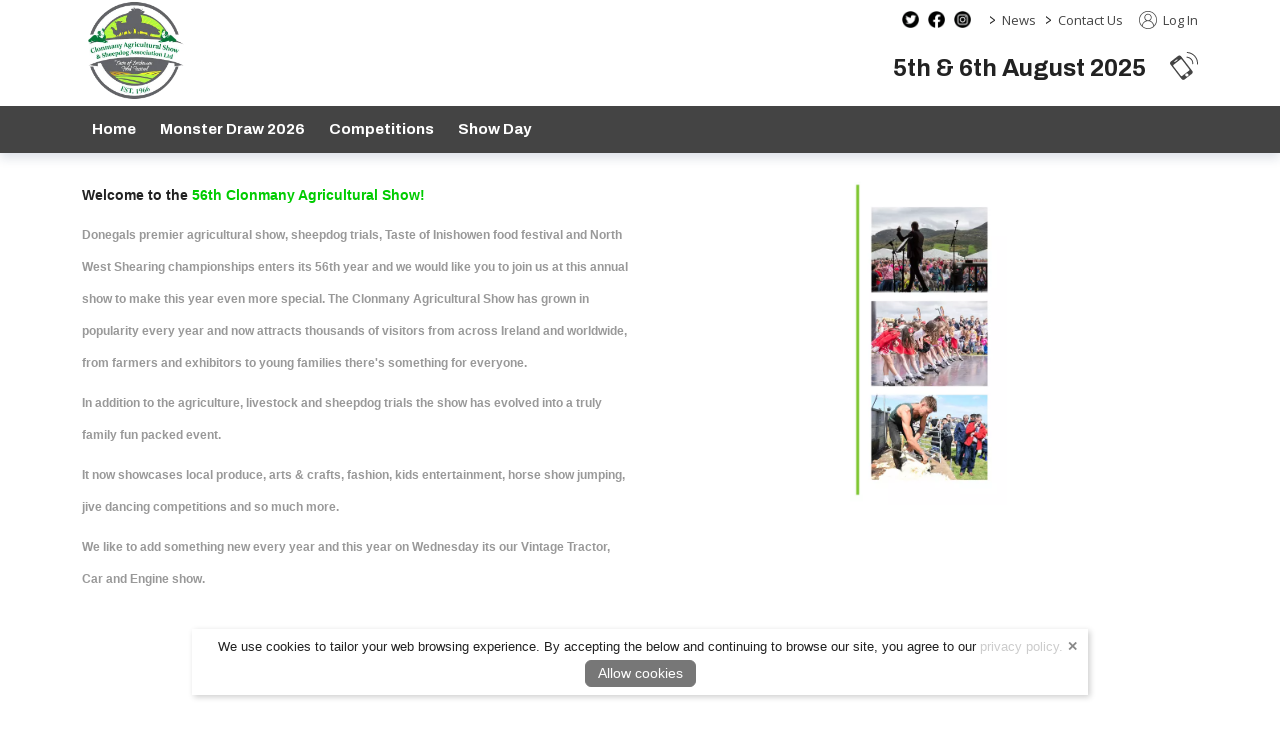

--- FILE ---
content_type: text/html; charset=UTF-8
request_url: https://www.clonmanyshow.com/?attachment_id=4176
body_size: 23921
content:
<!doctype html>
<html lang="en">
    <head>        
        <meta charset="utf-8">
        <meta name="viewport" content="width=device-width, initial-scale=1">
        <meta name="generator" content="ARD Software">
        <meta name="author" content="Clonmany Agricultural Show">
        <meta name="robots" content="index,follow">
    <meta name="googlebot" content="index,follow">
        <meta name="title" content="Clonmany Agricultural Show - Clonmany Agricultural Show">
        <meta name="description" content="Welcome to the 56th Clonmany Agricultural Show!

Donegals premier agricultural show, sheepdog trials, Taste of Inishowen food festival and North West Shearing championships enters its 56th year and we would like you to join us at this annual show to make this year even more special. The Clonmany Agricultural Show has grown in popularity every year and now attracts thousands of visitors from across Ireland and worldwide, from farmers and exhibitors to young families there&amp;#39;s something for everyone.

In addition to the agriculture, livestock and sheepdog trials the show has evolved into a truly family fun packed event.

It now showcases local produce, arts &amp;amp; crafts, fashion, kids entertainment, horse show jumping, jive dancing competitions and so much more.

We like to add something new every year and this year on Wednesday its our Vintage Tractor, Car and Engine show.

&amp;nbsp;

&amp;nbsp;


&amp;nbsp;" />
        <link rel="canonical" href="https://www.clonmanyshow.com" />
        
<meta property="og:url" content="https://www.clonmanyshow.com">
        <meta property="og:title" content="Clonmany Agricultural Show - Clonmany Agricultural Show">
        <meta property="og:ttl" content="604800">
                     
        <meta property="og:image" content="https://www.clonmanyshow.com/file/zruUgONrS91YQIrNO80W5CdR10kV7adXqXnW63Ax?size=large">
    <meta name="twitter:image" content="https://www.clonmanyshow.com/file/zruUgONrS91YQIrNO80W5CdR10kV7adXqXnW63Ax?size=large">
        
        <meta property="og:description" content="Welcome to the 56th Clonmany Agricultural Show!

Donegals premier agricultural show, sheepdog trials, Taste of Inishowen food festival and North West Shearing championships enters its 56th year and we would like you to join us at this annual show to make this year even more special. The Clonmany Agricultural Show has grown in popularity every year and now attracts thousands of visitors from across Ireland and worldwide, from farmers and exhibitors to young families there&amp;#39;s something for everyone.

In addition to the agriculture, livestock and sheepdog trials the show has evolved into a truly family fun packed event.

It now showcases local produce, arts &amp;amp; crafts, fashion, kids entertainment, horse show jumping, jive dancing competitions and so much more.

We like to add something new every year and this year on Wednesday its our Vintage Tractor, Car and Engine show.

&amp;nbsp;

&amp;nbsp;


&amp;nbsp;" />
        <meta property="og:type" content="webpage" />


<script type="application/ld+json">
        {
         "@context": "https://schema.org",
         "@type": "BreadcrumbList",
         "itemListElement":
         [{
            "@type": "ListItem",
            "position": 1,
            "item":
            {
             "@id": "https://www.clonmanyshow.com/",
             "name": "Clonmany Agricultural Show"
             }
           }]
        }
        </script>
        <meta name="csrf-token" content="vnx4twXMlIj7J7GrWL0CxwlBaHQgT6pWCpZU2GDu">

                <script type="application/ld+json">
        {
          "@context": "https://schema.org/",
          "@type": "WebSite",
          "name": "Clonmany Agricultural Show",
          "url": "https://www.clonmanyshow.com",
          "potentialAction": {
            "@type": "SearchAction",
            "target": {
              "@type":"EntryPoint",
              "urlTemplate": "https://www.clonmanyshow.com/search?q={search_term_string}"
            },
            "query-input": "required name=search_term_string"
          }
        }
        </script>
        


        <title>Clonmany Agricultural Show</title>

        <link rel="shortcut icon" href="https://www.clonmanyshow.com/media/favicon">
        <link rel="preload" href="/css/bootstrap.min.css" as="style" />
        <link rel="preload" href="/themes/theme.css" as="style" />
        <link href="/css/front.css?v=1.1" as="style" />

        <link rel="stylesheet" href="/css/bootstrap.min.css">
        <link rel="stylesheet" href="/css/front.css">
        <link rel="stylesheet" href="/themes/theme.css">
        <link href="/media/css/tenant.css" rel="stylesheet">
        <link href="/css/owl.carousel.css?v=1.0" rel="stylesheet" media="print" onload="this.media='all'">
        <link href="/css/owl.theme.css?v=1.0" rel="stylesheet" media="print" onload="this.media='all'">
        <link href="/css/owl.transitions.css?v=1.0" rel="stylesheet" media="print" onload="this.media='all'">
        <link rel="stylesheet" href="https://cdnjs.cloudflare.com/ajax/libs/jquery-confirm/3.3.2/jquery-confirm.min.css">


                        <script src="/js/bootstrap.bundle.min.js"></script>
        <script src="/js/jquery.min.js"></script>
        <script src="/js/jquery-ui.min.js"></script>

        <style>
        
        
        </style>

        

        <script>
        jQuery.event.special.touchstart = {
            setup: function( _, ns, handle ) {
                this.addEventListener("touchstart", handle, { passive: !ns.includes("noPreventDefault") });
            }
        };
        jQuery.event.special.touchmove = {
            setup: function( _, ns, handle ) {
                this.addEventListener("touchmove", handle, { passive: !ns.includes("noPreventDefault") });
            }
        };
        jQuery.event.special.wheel = {
            setup: function( _, ns, handle ){
                this.addEventListener("wheel", handle, { passive: true });
            }
        };
        jQuery.event.special.mousewheel = {
            setup: function( _, ns, handle ){
                this.addEventListener("mousewheel", handle, { passive: true });
            }
        };
        </script>

        <script src="/js/sb-admin-pro.js" defer></script>
        <script src="/js/app_v2.js" defer></script>
        <script defer src="/js/owl.carousel.min.js"></script>

                <script src="https://cdnjs.cloudflare.com/ajax/libs/jquery-confirm/3.3.2/jquery-confirm.min.js"></script>

        <script src="/js/jquery.lazyload.js"></script>

        
        <script src="/js/jquery.magnific-popup.min.js" defer></script>

        <script defer src="/js/siteScripts.js"></script>

        <link defer rel="preconnect" href="https://fonts.gstatic.com"/>
        <link defer rel="preload" as="style" href="https://fonts.googleapis.com/css?family=Open+Sans:100,100i,300,300i,400,400i,500,500i,700,700i,900,900i&display=swap" />
        <link defer rel="stylesheet" href="https://fonts.googleapis.com/css?family=Open+Sans:100,100i,300,300i,400,400i,500,500i,700,700i,900,900i&display=swap" media="print" onload="this.media='all'" />
        <noscript><link defer rel="stylesheet" href="https://fonts.googleapis.com/css?family=Open+Sans:100,100i,300,300i,400,400i,500,500i,700,700i,900,900i&display=swap" /></noscript>

        <noscript>
            <style type="text/css">
                #noJsMessage {
                    display: block !important;
                    position: fixed;
                    z-index: 111;
                    width: calc(100% - 30px);
                    max-width: 500px;
                    transform: translateX(-50%) translateY(50%);
                    margin-left: 50%;
                    margin-top: 10%;
                    height: auto;
                    padding: 15px 20px;
                    text-align: center;
                    background-color: #fff;
                    border-radius: 6px;
                    box-shadow: 2px 2px 12px rgba(0,0,0,.2);
                    border: 2px solid #ddd;
                    font-weight: bold;
                    font-style: italic;
                    font-size: 16px;
                    line-height: 26px;
                }
            </style>
        </noscript>
                <style>
            /* Cart UI Slider */
            #Cart_Slider {
                z-index: 998;
                position: fixed;
                display: block;
                top: 162px;
                right: 0;
                width: 39px;
                height: 67px;
                background-color: #fff;
                color: #555;
                border-top-left-radius: 10px;
                border-bottom-left-radius: 10px;
                filter: drop-shadow(0px 3px 3px rgba(0,0,0,.1));
                font-family: 'Open Sans', sans-serif;
            }

            #Cart_Slider .cart_icon {
                color: #555;
                width: 32px;
                height: 32px;
                margin-left: 2px;
            }

            #Cart_Slider .cart_expand {
                position: absolute;
                font-size: 9px;
                line-height: 17px;
                text-align: center;
                top: 36px;
                left: 0;
                right: 0;
                height: 33px;
                z-index: 1;
                -webkit-user-select: none;
                -ms-user-select: none;
                user-select: none;
            }

            #Cart_Slider .cart_expand:hover {
                cursor: pointer;
            }

            #Cart_Slider .cart_down_arrow {
                position: absolute;
                left: 13px;
                top: 50px;
                width: 14px;
                height: 14px;
            }

            #Cart_Slider .cart_count {
                position: absolute;
                left: 0px;
                top: 10px;
                text-align: center;
                font-size: 10px;
                font-weight: bold;
                width: 36px;
                color: #555;
            }

            .visit_cart {
                text-align: center;
                font-size: 14px;
                line-height: 14px;
                padding: 3px 0 0;
                font-weight: bold;
                display: block;
                transition: color ease-in-out .2s;
            }

            .visit_cart_link {
                display: block;
                text-align: center;
                font-weight: bold;
                color: #555;
            }

            .visit_cart:hover,
            .visit_cart_link:hover {
                color: #555;
            }

            #Cart_Appear {
                position: fixed;
                top: 230px;
                right: -155px;
                width: 155px;
                padding: 0.5rem 0 0.5rem 0;
                background-color: #fff;
                filter: drop-shadow(0px 3px 3px rgba(0, 0, 0, .1));
                border-top-left-radius: 10px;
                border-bottom-left-radius: 10px;
                transition: all ease-in-out .25s;
                z-index: 999;
            }

            #Cart_Appear.cart_appear_slide {
                right: 0px;
            }

            .cart_items_left {
                display: block;
                text-align: center;
            }

            .cart_appear_item_title {
                display: block;
                font-size: 14px;
                line-height: 16px;
                text-align: center;
                color: #555;
            }

            .slider_cart_image_container {
                position: relative;
                margin-bottom: 8px;
                text-align: center;
            }

            .cart_appear_item img {
                height:  35px;
            }

            @media(max-width: 991px){
                #Cart_Slider {
                    top: unset;
                    bottom: 80px;
                    height: 58px;
                }

                #Cart_Appear {
                    top: unset;
                    bottom: 141px;
                }

                #Cart_Slider .cart_expand {
                    top: 0px;
                    padding-top: 10px;
                    height: 32px;
                }

                .visit_cart {
                    position: relative;
                    top: 19px;
                }

                #Cart_Slider .cart_down_arrow {
                    top: 1px;
                    transform: rotate(180deg);
                }
            }

            @media(max-width: 359px){
                .cart_appear_item_title {
                    font-size: 11px;
                    line-height: 13px;
                }

                .cart_appear_item {
                    text-align: center
                }
                
                .cart_appear_item img {
                    height:  28px;
                }
            }
            /* End Cart UI Slider */

            /* admin element */
            #admin_control {
                padding: 5px 2px;
                z-index: 1000;
                position: fixed;
                display: block;
                top: 160px;
                width: 50px;
                background-color: #dce1e1;
                border-top-right-radius: 0;
                border-bottom-right-radius: 0;
                filter: drop-shadow(0px 3px 3px rgba(0, 0, 0, .1));
                text-align: center;
                font-size: 10px;
                line-height: 12px;
                font-family: 'Open Sans', sans-serif;
            }

            @media(max-width: 1199px){
                #admin_control {
                    top: auto;
                    bottom: 20px;
                }
            }

            .admin_graphic {
                width: 34px;
                margin-bottom: 5px;
                display: inline-block;
                text-align: center;
            }

            .admin_text {
                color: #222 !important;
                display: block;
                padding: 5px 0;
                border-top: 1px solid #b9c1c0;
            }

            .wrench_icon {
                width: 17px !important;
                height: 17px !important;
            }

            .products-icon {
                width: 17px !important;
                height: 17px !important;
            }
            /* end admin element */

            
                    </style>
    </head>

    
    <body class="antialiased standard_theme">
                                

                      
<style>
  .showentries_search_cid {
    display: inline;
    float: right;
    margin-top: 7px;
    width: 290px;
    margin-right: 10px;
    padding: 0 !important;
    min-width: unset !important;
  }

  form#showentries_search_cid .input-group {
      align-items: end;
  }

  .search_result_title {
    font-size: max(14px);
    line-height: 1.5;
    padding-top: 7px;
    padding-bottom: 7px;
  }
  
  #results{
    display: none !important;
    width: 250px !important;
    max-height: 400px;
    background-color: #fff;
    position: absolute;
    z-index: 111111111111111 !important;
    overflow-x: hidden !important;
    top: 39px;
    left: 0px;
    padding: 0;
    margin: 0;
    list-style: none;
    display: block;
    box-shadow: 2px 2px 8px rgba(0,0,0,.2);
    border-left: 1px solid #ced4da;
    border-right: 1px solid #ced4da;
  }


  .showentries_search_cid #q_cid:focus + #results {
    display: block !important;
  }

  .showentries_search_cid #q_cid:active + #results {
    display: block !important;
  }

  .showentries_search_cid #q_cid + #results:focus {
    display: block !important;
  }

  .showentries_search_cid #q_cid + #results:active {
    display: block !important;
  }

  #results:focus {
    display: block !important;
  }

  #results:active {
    display: block !important;
  }

  #results li {
    min-height: 60px;
    border-bottom: 1px solid #ced4da;
    display: block;
    transition: background-color .2s ease-in-out;
  }

  #results li:hover {
    background-color: #dde1e6;
  }

  #results li a {
    color: #000 !important;
    text-decoration: none;
  }

  #results .searched_image_container {
    padding-left: 0;
  }

  #results .search_image_outer {
    height: 54px;
  }

  #results img {
    max-height: 100%;
    height: auto;
    max-width: 100%;
    width: auto;
  }

  header.top_nav_desktop .nav .nav-item .dropdown-menu.dropdown_preview_icon {
    padding: 5px 0 !important;
    left: -15px;
    display: flex !important;
    background-color: #fff;
    border-radius: 6px;
  }

  header.top_nav_desktop .nav .nav-item:last-of-type .dropdown-menu.dropdown_preview_icon {
    left: unset;
    right: -15px;
  }

  header.top_nav_desktop .nav .nav-item .dropdown-menu.dropdown_preview_icon li {
    width: 210px;
  }

  header.top_nav_desktop .nav .nav-item .dropdown-menu.dropdown_preview_icon li a {
    color: #444 !important;
    white-space: break-spaces;
    padding: 0;
    font-size: 14px !important;
    line-height: 16px !important;
  }

  header.top_nav_desktop .nav .nav-item .dropdown-menu.dropdown_preview_icon .preview_icon_overview_title {
    color: #444 !important;
    white-space: break-spaces;
    padding: 5px 0;
    margin-bottom: 5px;
    font-size: 14px !important;
    line-height: 16px !important;
    border-bottom: 1px solid #ddd;
    display: block;
    text-decoration: none;
  }

  header.top_nav_desktop .nav .nav-item .dropdown-menu.dropdown_preview_icon .preview_icon_overview_title:hover {
    background-color: transparent !important;
  }

  header.top_nav_desktop .nav .nav-item .dropdown-menu.dropdown_preview_icon li .dropdown_preview_text {
    font-size: 13px;
    line-height: 14px;
    font-weight: normal;
    color: #888;
  }

  header.top_nav_desktop .nav .nav-item .dropdown-menu.dropdown_preview_icon li .dropdown_preview_text p:last-of-type {
    margin-bottom: 0;
  }

  /* VAT on/off switch in menu */
  .inc_ex_vat {
    display: inline-block;
    margin-left: 10px;
    background-color: #666;
    color: #fff;
    font-size: 12px;
    font-weight: bold;
    height: 18px;
    line-height: 20px;
    border-radius: 5px;
    margin-top: 11px;
    padding: 0 8px;
    cursor: pointer;
    -moz-user-select: -moz-none;
    -khtml-user-select: none;
    -webkit-user-select: none;
    -ms-user-select: none;
    user-select: none;
    font-family: 'Open Sans';
  }

  .inc_ex_vat a {
    padding: 0 !important;
    display: inline-block;
    line-height: 20px;
  }

  .inc_ex_vat .vat_switch {
    position: relative;
    display: inline-block;
    width: 30px;
    height: 14px;
    top: 2px;
    margin: 0 2px;
    border-radius: 8px;
    background-color: #fff;
  }

  #VAT_toggle_on,
  #VAT_toggle_off {
    background-color: transparent;
    display: inline-block;
    height: 18px;
  }

  .mobile_vat #VAT_toggle_on, .mobile_vat #VAT_toggle_off {
    position: relative;
    top: 1px;
  }

  .vat_switch.on:before {
    content: '';
    position: absolute;
    top: 1px;
    left: 2px;
    border-radius: 50%;
    width: 12px;
    height: 12px;
    background-color: #e20e41;
  }

  .vat_switch.off:before {
    content: '';
    position: absolute;
    top: 1px;
    right: 2px;
    border-radius: 50%;
    width: 12px;
    height: 12px;
    background-color: #e20e41;
  }

  .inc_ex_vat.mobile_vat {
    position: fixed;
    top: unset;
    bottom: 0;
    right: 0px;
    margin: 0;
    border-radius: 6px 0 0 0;
    font-size: 10px;
    font-weight: bold;
    height: 18px;
    line-height: normal;
    background-color: #666;
    color: #fff;
    padding: 0px 6px;
    z-index: 111;
  }

   .inc_ex_vat.mobile_vat .vat_switch {
    height: 12px;
    border: 1px solid;
  }

  .inc_ex_vat.mobile_vat .vat_switch.on:before {
    width: 10px;
    height: 10px;
    top: 0;
  }

  .inc_ex_vat.mobile_vat .vat_switch.off:before {
    width: 10px;
    height: 10px;
    top: 0;
  }
  /* VAT on/off switch in menu */

  .menu_top_content {
    height: 41px;
  }

  .high_contrast_theme.contrast_mobile {
    position: fixed;
    right: 0;
    top: 138px;
    width: 30px;
    height: 30px;
    padding: 0;
    background-color: #fff !important;
    z-index: 998;
    display: flex;
    align-items: center;
    justify-content: center;
    border-top-left-radius: 6px;
    border-bottom-left-radius: 6px;
    box-shadow: 0px 0px 8px rgba(0, 0, 0, .1);
    border: 0;
  }

  .high_contrast_theme.contrast_mobile svg {
    margin: 0 !important;
  }

  .high_contrast_theme.bg-transparent svg {
    margin-top: -2px;
  }

  .high_contrast_theme.bg-transparent {
    font-size: 13px;
    margin: 0 0 0 10px;
    padding: 0;
    border: 0;
    display: inline;
    cursor: pointer;
  }

  .mobile_icon_container {
    display: inline-flex;
    height: 100%;
    align-items: center;
  }

  /* Social Media Module */
  .social_media_top {
      width: 17px;
      height: auto;
      padding: 0;
      margin-top: 11px;
      margin-right: 9px;
      position: relative;
      display: inline-block;
      border-radius: 4px;
  }

  .social_media_top a {
      position: absolute;
      top: 0;
      right: 0;
      bottom: 0;
      left: 0;
      height: unset !important;
  }

  .social_media_top img {
      width: 17px;
      height: auto;
      display: block;
  }

  .social_media_main {
      width: 35px;
      height: 35px;
      padding: 0;
      margin-top: 9px;
      margin-left: 6px;
      position: relative;
      display: inline-block;
      transition: all ease-in-out .15s;
      display: inline-block;
  }

  .social_media_main a {
      position: absolute;
      top: 0;
      right: 0;
      bottom: 0;
      left: 0;
  }

  .social_media_main img {
      display: inline-block;
      image-rendering: -webkit-optimize-contrast;
  }

  .social_media_main:hover {
      transform: scale(.96);
  }

  .social_media_main.social_media_footer {
      margin-top: 0;
      margin-left: 3px;
      margin-right: 3px;
      margin-bottom: 10px;
  }
  /* End Social Media Module */

  .skip_to_content {
    position: absolute;
    left: 5px;
    top: -41px;
    font-family: 'Open Sans',sans-serif;
    font-size: 16px;
    font-weight: 500;
    line-height: 1;
    padding: 10px 15px;
    border: 2px solid;
    border-bottom-right-radius: 6px;
    border-bottom-left-radius: 6px;
    text-transform: uppercase;
    background-color: #fff;
    z-index: 1000000;
    transition: top .4s ease-in-out;
    cursor: pointer;
  }

  .skip_to_content:focus-visible {
    top: -3px;
  }

  @media(max-width:991px){
    .desktop_skip.skip_to_content {
      display: none;
    }
  }

  .mobile_skip.skip_to_content:focus-visible {
    top: -3px;
  }

  @media(max-width:500px){
    .skip_to_content {
      font-size: 14px;
    }
  }

  .menu_kb_dropdown_expander {
    background-color: #555;
    color: #fff;
    border: none;
    border-bottom-left-radius: 4px;
    border-bottom-right-radius: 4px;
    font-family: 'Open Sans', sans-serif;
    font-size: 14px;
    font-weight: 500;
    height: 22px;
    position: absolute;
    top: 0px;
    left: 50%;
    transform: translateX(-50%);
    z-index: 2;
    opacity: 0;
  }
</style>

<a class="desktop_skip skip_to_content" href="#wrapper">Skip to content</a>
  <div class="dropdown-menu-background"></div>
  <header id="topHead" class="d-none d-lg-block">
    <div class="transparent_top_menu_background"></div>
    <div class="container-lg position-relative">
      <nav class="nav logo_container_desktop" role="navigation">
                  <a class="logo" href="/" aria-label="link to homepage">
              <img class="logo_nav" src="/media/site_logo" onerror="this.src='/images/site_logo.png';" alt="website logo" draggable="false"/>
          </a>
              </nav>
      <div class="menu_top_content">
                <nav class="nav justify-content-end" role="navigation">
                                <ul class="nav">
                              <li class="social_media_container">
                                                                    <div class="social_media_top">
                            <a class="social_media_icon" href="https://twitter.com/Clonmanyshow" target="_blank" aria-label="twitter social media page"></a>
                            <img class="img-fluid" alt="twitter social media icon" src="https://www.clonmanyshow.com/file/iBrPOSIi2ib0b80PSnul9AO3r4qAx5zjrmupABc6" width="17" height="17"/>
                        </div>
                                          </li>
                              <li class="social_media_container">
                                                                    <div class="social_media_top">
                            <a class="social_media_icon" href="https://www.facebook.com/clonmanyagrishow/" target="_blank" aria-label="facebook social media page"></a>
                            <img class="img-fluid" alt="facebook social media icon" src="https://www.clonmanyshow.com/file/IiwevCmunOoN8sS71RV7EXfeOKVegrcn5HlOd4at" width="17" height="17"/>
                        </div>
                                          </li>
                              <li class="social_media_container">
                                                                    <div class="social_media_top">
                            <a class="social_media_icon" href="https://www.instagram.com/clonmanyagrishow/?hl=en" target="_blank" aria-label="instagram social media page"></a>
                            <img class="img-fluid" alt="instagram social media icon" src="https://www.clonmanyshow.com/file/QnOFlRAAa3CVTy7IzWiIHciJQoM44583ZJEPyQQF" width="17" height="17"/>
                        </div>
                                          </li>
                          </ul>
                    <ul class="nav">
                      <li class="nav-item">
              <span class="me-0 ms-2 menu_arrow_right" aria-hidden="true">&gt;&nbsp;</span>
              <a class="ms-0 nav-link top_nav_item" href="/news">News</a>
                          </li>
                      <li class="nav-item">
              <span class="me-0 ms-2 menu_arrow_right" aria-hidden="true">&gt;&nbsp;</span>
              <a class="ms-0 nav-link top_nav_item" href="/contact">Contact Us</a>
                          </li>
                    </ul>
                    <ul class="nav ms-3">
                          <li class="nav-item">
                <a href="https://www.clonmanyshow.com/login">
                  <svg x="0px" y="0px" class="desktop_account_icon" viewBox="0 0 100 100" xml:space="preserve" role="presentation">
                      <g>
                          <path style="fill:currentcolor" d="M100,47.8c0,1.5,0,3,0,4.5c0,0.2-0.1,0.4-0.1,0.6c-0.3,4.6-1.1,9.2-2.7,13.5c-2.8,8.2-7.5,15.1-13.9,20.9
                          c-1.9,1.7-3.9,3.2-6,4.6c-6.7,4.4-14,7-21.9,7.8c-1,0.1-2.1,0.2-3.1,0.3c-1.5,0-3,0-4.5,0c-0.2,0-0.3-0.1-0.5-0.1
                          c-2.2-0.3-4.5-0.4-6.7-0.8c-9.3-1.8-17.5-5.9-24.4-12.4c-2.7-2.5-5.2-5.3-7.3-8.4c-4.8-7-7.6-14.6-8.5-23c-0.1-1-0.2-2.1-0.3-3.1
                          c0-1.5,0-3,0-4.5c0-0.2,0.1-0.4,0.1-0.6c0.2-4.5,1.1-8.9,2.5-13.2C7.1,21.4,15.2,11.9,27,5.6c5.5-2.9,11.4-4.7,17.6-5.3
                          c1-0.1,2.1-0.2,3.1-0.3c1.5,0,3,0,4.5,0c0.2,0,0.4,0.1,0.6,0.1c3.4,0.2,6.8,0.7,10,1.6c12.3,3.4,22,10.5,29,21.1
                          c4.4,6.6,6.9,13.9,7.8,21.9C99.8,45.7,99.9,46.7,100,47.8z M83.7,80.9c14.8-15.5,17.6-43-0.2-62.2C65.4-0.6,35-0.7,16.8,18.5
                          c-18,19.1-15.4,46.8-0.5,62.4c1-6.5,3.6-12.2,7.8-17.1c4.2-5,9.5-8.4,15.7-10.4c-11.1-6.6-13.3-21-5.5-30.4c7.4-9,20.9-10,29.4-2.1
                          c4.3,4,6.6,9,6.6,14.9c-0.1,7.7-3.6,13.5-10.1,17.6c6.2,2,11.5,5.5,15.7,10.4C80.1,68.7,82.7,74.5,83.7,80.9z M51.1,95.8
                          c1.3-0.1,3.8-0.3,6.2-0.6C65.6,93.9,73,90.4,79.5,85c0.3-0.2,0.3-0.4,0.3-0.7c-0.2-1.6-0.3-3.3-0.7-4.9
                          c-4.1-18.3-24-28.7-41.4-20.6c-10.8,5-16.5,13.7-17.5,25.5c0,0.3,0.1,0.6,0.4,0.8C29.1,92.1,38.9,95.7,51.1,95.8z M50,19.7
                          c-8.9,0-16,7.2-16,16.1c0,9.1,7.6,16.4,16.7,16.1c8.2-0.3,15.4-7.1,15.5-16C66.1,27,58.8,19.7,50,19.7z"></path>
                      </g>
                  </svg>
                  Log In
                </a>
              </li>
                      </ul>
                                      </nav>
      </div>
    </div>
  </header>

  <header id="topNav" class="d-none d-lg-block topHead no_pad_important middleNav">
    <div class="transparent_middle_menu_background"></div>
    <nav class="container-lg position-relative d-flex justify-content-end" role="navigation">
      
                
                <div class="menu_date ms-3 module_title">5th & 6th August 2025</div>
        
        
                <div class="ms-4 menu_phone" tabindex="0" role="button" aria-haspopup="true" aria-expanded="false" aria-label="show contact number">
          <svg x="0px" y="0px" class="call_header_icon" viewBox="0 0 100 100" xml:space="preserve" role="presentation">
              <g>
              <path style="fill:currentcolor" d="M79.3,67.3L39.7,15.6c-0.3-0.4-0.7-0.9-1.2-1.3c-1.5-1.2-3.1-1.8-4.9-1.8c-0.6,0-1.2,0.1-1.8,0.2
              c-1,0.2-1.9,0.6-2.9,1.4c-6.1,4.7-12.2,9.3-18.2,14l-6,4.6l-0.5,0.4c-0.4,0.3-0.8,0.6-1.2,1c-0.4,0.3-0.7,0.6-1,0.9
              c-2,2.2-2.2,5.4-1.5,7.5c0.3,0.8,0.7,1.5,1.3,2.3c10,13.2,39.6,51.8,39.6,51.8c0.1,0.1,0.2,0.2,0.3,0.4l0.2,0.2
              c0.2,0.2,0.4,0.5,0.6,0.6c1.4,1.2,3.1,1.8,4.9,1.8c0.6,0,1.3-0.1,1.9-0.2c0.9-0.2,1.8-0.6,2.8-1.4c2.7-2.1,5.5-4.2,8.2-6.3
              l17.6-13.5c0.5-0.4,0.9-0.8,1.3-1.2c1.8-2.1,2.1-5.1,1.5-7C80.4,69,80,68.2,79.3,67.3z M16,32.8c0.1-0.1,0.2-0.2,0.4-0.3l7.8-5.9
              c0.1-0.1,0.3-0.2,0.5-0.3c0.2-0.1,0.5-0.2,0.7-0.2c0.3,0,0.6,0.1,0.9,0.4c0.2,0.2,0.4,0.5,0.6,0.7c0.3,0.5,0.2,1.2-0.2,1.6
              c-0.1,0.1-0.2,0.2-0.4,0.3l-8,6.1c-0.1,0.1-0.2,0.1-0.3,0.2c-0.3,0.2-0.5,0.2-0.8,0.2c-0.4,0-0.8-0.2-1.1-0.6
              c-0.1-0.1-0.2-0.2-0.2-0.3C15.3,34.1,15.4,33.4,16,32.8z M66,82.7c-0.2,1.5-1,2.9-2.2,3.9c-1,0.7-2.2,1.1-3.4,1.1l0,0
              c-1.8,0-3.5-0.8-4.6-2.2c-0.9-1.2-1.3-2.7-1.1-4.2s1-2.9,2.2-3.8c1-0.7,2.2-1.1,3.4-1.1c1.8,0,3.5,0.8,4.5,2.2
              C65.8,79.7,66.2,81.2,66,82.7z M68.8,66l-3.2,2.4C58,74.2,50.5,80.1,42.9,85.9c-0.5,0.4-1.1,0.6-1.7,0.6c-0.2,0-0.5,0-0.7-0.1
              c-0.5-0.1-1-0.4-1.4-0.9c-0.1-0.1-0.1-0.1-0.2-0.2L11.8,49.9c-0.1-0.1-0.2-0.3-0.3-0.5c-0.6-1.2-0.3-2.6,0.7-3.4l5.5-4.2
              c6.8-5.2,13.6-10.4,20.3-15.6c0.5-0.4,1.1-0.6,1.7-0.6c0.2,0,0.4,0,0.6,0.1c0.6,0.1,1.1,0.4,1.5,0.9l16.3,21.3
              c3.7,4.8,7.3,9.6,11,14.3c0.2,0.2,0.4,0.5,0.5,0.8C70,64,69.7,65.3,68.8,66z"></path>
              <path style="fill:currentcolor" d="M60.7,16.9c-1-0.1-1.8,0.7-1.9,1.7c-0.1,1,0.7,1.8,1.7,1.9c11.2,0.7,19.7,10.3,19,21.5c-0.1,1,0.7,1.8,1.7,1.9
              h0.1c0.9,0,1.7-0.7,1.8-1.7C83.9,29,73.8,17.7,60.7,16.9z"></path>
              <path style="fill:currentcolor" d="M89.8,13.7C82.5,5.5,72.6,0.7,61.7,0c-1-0.1-1.8,0.7-1.9,1.7c-0.1,1,0.7,1.8,1.7,1.9c9.9,0.6,19,5,25.6,12.5
              c6.6,7.4,9.9,17,9.3,26.9c-0.1,1,0.7,1.8,1.7,1.9h0.1c0.9,0,1.7-0.7,1.8-1.7C100.6,32.3,97,21.8,89.8,13.7z"></path>
              </g>
          </svg>
        </div>
        <a class="menu_phone_container" href="tel:086 0808161">
          Call us on: 086 0808161
        </a>
              </nav>
  </header>


    
      <header class="top_nav_desktop d-none d-lg-block top_nav_two mega-menu ">
      <div class="transparent_menu_background"></div>
      <div class="container-lg noPad" style="position: relative;">
        <nav class="site-nav" role="navigation">
          <ul class="nav noPad justify-content-start" id="navbarNavDropdown">

                        
                                        
              <li class="nav-item">
                <a class="nav-link" aria-current="page" href="/" aria-label="/">Home</a>
                                                                                                      </li>
                                        
              <li class="nav-item">
                <a class="nav-link" aria-current="page" href="https://www.clonmanyshow.com/product/monster-draw-2026" aria-label="https://www.clonmanyshow.com/product/monster-draw-2026">Monster Draw 2026</a>
                                                                                                      </li>
                                                                                                                                        
              <li class="nav-item dropdown">
                <a id="DropdownItemID_1" class="nav-link has_dropdown" aria-current="page" href="/competitions" aria-label="/competitions" aria-haspopup="true" aria-expanded="false">Competitions</a>
                                                                          <div class="dropdown-menu mega-menu-content">
                      <button class="menu_kb_dropdown_expander" role="button" aria-label="close dropdown" tabindex="0">close</button>
                      <div class="row align-items-stretch m-0 pt-4 pb-1 ps-1 pe-1" style="max-height:520px; overflow-y: auto;">
                                                      <div class="col-2 mb-3">
                                                                                                                                                          <div class="mb-2" style="box-shadow: 0px 0px 0px 1px #eee; overflow: hidden;">
                                <div class="col-12 item_image five_by_three">
                                    <a class="item_image_link" href="/show-results-list/7" aria-label="/show-results-list/7" tabindex="-1">
                                                                            <img class="img-fluid" src="/images/loading.png" data-src="/media/default_child_image" onerror="this.src='/images/site_logo.png';" alt="default item image"/>
                                                                          </a>
                                </div>
                              </div>
                              <a class="dropdown-item main-dropdown-title ps-0 pe-0 pt-1 pb-1" href="/show-results-list/7" aria-label="/show-results-list/7">All Show Results</a>
                                                              </div>
                                                      <div class="col-2 mb-3">
                                                                                          <div class="mb-2" style="box-shadow: 0px 0px 0px 1px #eee; overflow: hidden;">
                                <div class="col-12 item_image five_by_three">
                                    <a class="item_image_link" href="/show-classes" aria-label="/show-classes" tabindex="-1">
                                                                            <img class="img-fluid" src="/images/loading.png" data-src="https://www.clonmanyshow.com/file/QzZUuXXKiuRsM2oOz1VBAXtMMbVLOhqMjfBRG1o2?thumb=1&amp;size=large" alt="bandon icon_Entertainment Guide image"/>
                                                                          </a>
                                </div>
                              </div>
                              <a class="dropdown-item main-dropdown-title ps-0 pe-0 pt-1 pb-1" href="/show-classes" aria-label="/show-classes">View Classes</a>
                                                              </div>
                                                      <div class="col-2 mb-3">
                                                                                          <div class="mb-2" style="box-shadow: 0px 0px 0px 1px #eee; overflow: hidden;">
                                <div class="col-12 item_image five_by_three">
                                    <a class="item_image_link" href="/competitions/rules-regulations" aria-label="/competitions/rules-regulations" tabindex="-1">
                                                                            <img class="img-fluid" src="/images/loading.png" data-src="https://www.clonmanyshow.com/file/9RKzyvCSocDJxOQMWKrypICS2td0Hvha4royF8lE?thumb=1&amp;size=large" alt="bandon icon_Competitions image"/>
                                                                          </a>
                                </div>
                              </div>
                              <a class="dropdown-item main-dropdown-title ps-0 pe-0 pt-1 pb-1" href="/competitions/rules-regulations" aria-label="/competitions/rules-regulations">Rules &amp; Regulations</a>
                                                              </div>
                                                                          </div>
                    </div>
                                                                    </li>
                                                                                                                                        
              <li class="nav-item dropdown">
                <a id="DropdownItemID_1" class="nav-link has_dropdown" aria-current="page" href="/show-day" aria-label="/show-day" aria-haspopup="true" aria-expanded="false">Show Day</a>
                                                                          <div class="dropdown-menu mega-menu-content">
                      <button class="menu_kb_dropdown_expander" role="button" aria-label="close dropdown" tabindex="0">close</button>
                      <div class="row align-items-stretch m-0 pt-4 pb-1 ps-1 pe-1" style="max-height:520px; overflow-y: auto;">
                                                      <div class="col-2 mb-3">
                                                                                                                                                          <div class="mb-2" style="box-shadow: 0px 0px 0px 1px #eee; overflow: hidden;">
                                <div class="col-12 item_image five_by_three">
                                    <a class="item_image_link" href="/show-day/what-s-on" aria-label="/show-day/what-s-on" tabindex="-1">
                                                                            <img class="img-fluid" src="/images/loading.png" data-src="https://www.clonmanyshow.com/file/DybsiyvUCppLp43DO9OnV8ZL4ZGgkaQqWtRrgeIH?thumb=1&amp;size=large" alt="bandon icon_Accomodation copy 2 image"/>
                                                                          </a>
                                </div>
                              </div>
                              <a class="dropdown-item main-dropdown-title ps-0 pe-0 pt-1 pb-1" href="/show-day/what-s-on" aria-label="/show-day/what-s-on">What&#039;s On?</a>
                                                              </div>
                                                      <div class="col-2 mb-3">
                                                                                                                                                          <div class="mb-2" style="box-shadow: 0px 0px 0px 1px #eee; overflow: hidden;">
                                <div class="col-12 item_image five_by_three">
                                    <a class="item_image_link" href="/show-day/facilities" aria-label="/show-day/facilities" tabindex="-1">
                                                                            <img class="img-fluid" src="/images/loading.png" data-src="/media/default_child_image" onerror="this.src='/images/site_logo.png';" alt="default item image"/>
                                                                          </a>
                                </div>
                              </div>
                              <a class="dropdown-item main-dropdown-title ps-0 pe-0 pt-1 pb-1" href="/show-day/facilities" aria-label="/show-day/facilities">Facilities</a>
                                                              </div>
                                                      <div class="col-2 mb-3">
                                                                                                                                                          <div class="mb-2" style="box-shadow: 0px 0px 0px 1px #eee; overflow: hidden;">
                                <div class="col-12 item_image five_by_three">
                                    <a class="item_image_link" href="/show-day/showground-map" aria-label="/show-day/showground-map" tabindex="-1">
                                                                            <img class="img-fluid" src="/images/loading.png" data-src="https://www.clonmanyshow.com/file/TbxeApqDp1A38kxWj1n6zi0JEq4lyLBM4zdLCdZ6?thumb=1&amp;size=large" alt="Final Map image"/>
                                                                          </a>
                                </div>
                              </div>
                              <a class="dropdown-item main-dropdown-title ps-0 pe-0 pt-1 pb-1" href="/show-day/showground-map" aria-label="/show-day/showground-map">Showground Map</a>
                                                              </div>
                                                                          </div>
                    </div>
                                                                    </li>
                      </ul>
          <ul class="nav contracted_nav" style="position: absolute; top: 12px; right: 0.75rem; z-index: 111111; display: none;">
                                          <li class="nav-item me-3">
                  <a href="https://www.clonmanyshow.com/login" title="Log In" aria-label="log in" style="background-color: transparent; text-decoration: none;">
                    <svg x="0px" y="0px" class="desktop_account_icon" viewBox="0 0 100 100" xml:space="preserve" role="presentation">
                        <g>
                            <path style="fill:currentcolor" d="M100,47.8c0,1.5,0,3,0,4.5c0,0.2-0.1,0.4-0.1,0.6c-0.3,4.6-1.1,9.2-2.7,13.5c-2.8,8.2-7.5,15.1-13.9,20.9
                            c-1.9,1.7-3.9,3.2-6,4.6c-6.7,4.4-14,7-21.9,7.8c-1,0.1-2.1,0.2-3.1,0.3c-1.5,0-3,0-4.5,0c-0.2,0-0.3-0.1-0.5-0.1
                            c-2.2-0.3-4.5-0.4-6.7-0.8c-9.3-1.8-17.5-5.9-24.4-12.4c-2.7-2.5-5.2-5.3-7.3-8.4c-4.8-7-7.6-14.6-8.5-23c-0.1-1-0.2-2.1-0.3-3.1
                            c0-1.5,0-3,0-4.5c0-0.2,0.1-0.4,0.1-0.6c0.2-4.5,1.1-8.9,2.5-13.2C7.1,21.4,15.2,11.9,27,5.6c5.5-2.9,11.4-4.7,17.6-5.3
                            c1-0.1,2.1-0.2,3.1-0.3c1.5,0,3,0,4.5,0c0.2,0,0.4,0.1,0.6,0.1c3.4,0.2,6.8,0.7,10,1.6c12.3,3.4,22,10.5,29,21.1
                            c4.4,6.6,6.9,13.9,7.8,21.9C99.8,45.7,99.9,46.7,100,47.8z M83.7,80.9c14.8-15.5,17.6-43-0.2-62.2C65.4-0.6,35-0.7,16.8,18.5
                            c-18,19.1-15.4,46.8-0.5,62.4c1-6.5,3.6-12.2,7.8-17.1c4.2-5,9.5-8.4,15.7-10.4c-11.1-6.6-13.3-21-5.5-30.4c7.4-9,20.9-10,29.4-2.1
                            c4.3,4,6.6,9,6.6,14.9c-0.1,7.7-3.6,13.5-10.1,17.6c6.2,2,11.5,5.5,15.7,10.4C80.1,68.7,82.7,74.5,83.7,80.9z M51.1,95.8
                            c1.3-0.1,3.8-0.3,6.2-0.6C65.6,93.9,73,90.4,79.5,85c0.3-0.2,0.3-0.4,0.3-0.7c-0.2-1.6-0.3-3.3-0.7-4.9
                            c-4.1-18.3-24-28.7-41.4-20.6c-10.8,5-16.5,13.7-17.5,25.5c0,0.3,0.1,0.6,0.4,0.8C29.1,92.1,38.9,95.7,51.1,95.8z M50,19.7
                            c-8.9,0-16,7.2-16,16.1c0,9.1,7.6,16.4,16.7,16.1c8.2-0.3,15.4-7.1,15.5-16C66.1,27,58.8,19.7,50,19.7z"></path>
                        </g>
                    </svg>
                  </a>
                </li>
                                                    <li class="nav-item me-3">
                <a href="tel:086 0808161" title="Phone: 086 0808161" aria-label="Phone: 086 0808161" style="background-color: transparent; text-decoration: none;">
                  <svg x="0px" y="0px" class="desktop_account_icon" viewBox="0 0 100 100" xml:space="preserve" style="margin-top: -4px;" role="presentation">
                      <g>
                      <path style="fill:currentcolor" d="M79.3,67.3L39.7,15.6c-0.3-0.4-0.7-0.9-1.2-1.3c-1.5-1.2-3.1-1.8-4.9-1.8c-0.6,0-1.2,0.1-1.8,0.2
                      c-1,0.2-1.9,0.6-2.9,1.4c-6.1,4.7-12.2,9.3-18.2,14l-6,4.6l-0.5,0.4c-0.4,0.3-0.8,0.6-1.2,1c-0.4,0.3-0.7,0.6-1,0.9
                      c-2,2.2-2.2,5.4-1.5,7.5c0.3,0.8,0.7,1.5,1.3,2.3c10,13.2,39.6,51.8,39.6,51.8c0.1,0.1,0.2,0.2,0.3,0.4l0.2,0.2
                      c0.2,0.2,0.4,0.5,0.6,0.6c1.4,1.2,3.1,1.8,4.9,1.8c0.6,0,1.3-0.1,1.9-0.2c0.9-0.2,1.8-0.6,2.8-1.4c2.7-2.1,5.5-4.2,8.2-6.3
                      l17.6-13.5c0.5-0.4,0.9-0.8,1.3-1.2c1.8-2.1,2.1-5.1,1.5-7C80.4,69,80,68.2,79.3,67.3z M16,32.8c0.1-0.1,0.2-0.2,0.4-0.3l7.8-5.9
                      c0.1-0.1,0.3-0.2,0.5-0.3c0.2-0.1,0.5-0.2,0.7-0.2c0.3,0,0.6,0.1,0.9,0.4c0.2,0.2,0.4,0.5,0.6,0.7c0.3,0.5,0.2,1.2-0.2,1.6
                      c-0.1,0.1-0.2,0.2-0.4,0.3l-8,6.1c-0.1,0.1-0.2,0.1-0.3,0.2c-0.3,0.2-0.5,0.2-0.8,0.2c-0.4,0-0.8-0.2-1.1-0.6
                      c-0.1-0.1-0.2-0.2-0.2-0.3C15.3,34.1,15.4,33.4,16,32.8z M66,82.7c-0.2,1.5-1,2.9-2.2,3.9c-1,0.7-2.2,1.1-3.4,1.1l0,0
                      c-1.8,0-3.5-0.8-4.6-2.2c-0.9-1.2-1.3-2.7-1.1-4.2s1-2.9,2.2-3.8c1-0.7,2.2-1.1,3.4-1.1c1.8,0,3.5,0.8,4.5,2.2
                      C65.8,79.7,66.2,81.2,66,82.7z M68.8,66l-3.2,2.4C58,74.2,50.5,80.1,42.9,85.9c-0.5,0.4-1.1,0.6-1.7,0.6c-0.2,0-0.5,0-0.7-0.1
                      c-0.5-0.1-1-0.4-1.4-0.9c-0.1-0.1-0.1-0.1-0.2-0.2L11.8,49.9c-0.1-0.1-0.2-0.3-0.3-0.5c-0.6-1.2-0.3-2.6,0.7-3.4l5.5-4.2
                      c6.8-5.2,13.6-10.4,20.3-15.6c0.5-0.4,1.1-0.6,1.7-0.6c0.2,0,0.4,0,0.6,0.1c0.6,0.1,1.1,0.4,1.5,0.9l16.3,21.3
                      c3.7,4.8,7.3,9.6,11,14.3c0.2,0.2,0.4,0.5,0.5,0.8C70,64,69.7,65.3,68.8,66z"></path>
                      <path style="fill:currentcolor" d="M60.7,16.9c-1-0.1-1.8,0.7-1.9,1.7c-0.1,1,0.7,1.8,1.7,1.9c11.2,0.7,19.7,10.3,19,21.5c-0.1,1,0.7,1.8,1.7,1.9
                      h0.1c0.9,0,1.7-0.7,1.8-1.7C83.9,29,73.8,17.7,60.7,16.9z"></path>
                      <path style="fill:currentcolor" d="M89.8,13.7C82.5,5.5,72.6,0.7,61.7,0c-1-0.1-1.8,0.7-1.9,1.7c-0.1,1,0.7,1.8,1.7,1.9c9.9,0.6,19,5,25.6,12.5
                      c6.6,7.4,9.9,17,9.3,26.9c-0.1,1,0.7,1.8,1.7,1.9h0.1c0.9,0,1.7-0.7,1.8-1.7C100.6,32.3,97,21.8,89.8,13.7z"></path>
                      </g>
                  </svg>
                </a>
              </li>
                                  </ul>
        </nav>
      </div>
    </header>
  

<header id="topNavMobile" class="d-block d-lg-none">
  <a class="mobile_skip skip_to_content" href="#wrapper" aria-label="skip to page content">Skip to content</a>
  <div class="transparent_mobile_background"></div>
  <nav class="navbar navbar-expand-lg" role="navigation">
            <nav class="mobile_logo_container" role="navigation">
      <a class="logo position-absolute top-0 end-0 bottom-0 start-0" style="z-index: 1;" href="/" aria-label="link to homepage"></a>
      <img class="logo_mobile" src="/media/mobile_logo" onerror="this.src='/images/site_logo.png';" alt="website logo" draggable="false"/>
    </nav>

    
        <nav class="mobile_icon_container" role="navigation">
                  <div class="menu_phone menu_phone_mobile_icon" tabindex="0">
        <svg x="0px" y="0px" class="call_header_icon" viewBox="0 0 100 100" xml:space="preserve" role="presentation">
            <g>
            <path style="fill:currentcolor" d="M79.3,67.3L39.7,15.6c-0.3-0.4-0.7-0.9-1.2-1.3c-1.5-1.2-3.1-1.8-4.9-1.8c-0.6,0-1.2,0.1-1.8,0.2
            c-1,0.2-1.9,0.6-2.9,1.4c-6.1,4.7-12.2,9.3-18.2,14l-6,4.6l-0.5,0.4c-0.4,0.3-0.8,0.6-1.2,1c-0.4,0.3-0.7,0.6-1,0.9
            c-2,2.2-2.2,5.4-1.5,7.5c0.3,0.8,0.7,1.5,1.3,2.3c10,13.2,39.6,51.8,39.6,51.8c0.1,0.1,0.2,0.2,0.3,0.4l0.2,0.2
            c0.2,0.2,0.4,0.5,0.6,0.6c1.4,1.2,3.1,1.8,4.9,1.8c0.6,0,1.3-0.1,1.9-0.2c0.9-0.2,1.8-0.6,2.8-1.4c2.7-2.1,5.5-4.2,8.2-6.3
            l17.6-13.5c0.5-0.4,0.9-0.8,1.3-1.2c1.8-2.1,2.1-5.1,1.5-7C80.4,69,80,68.2,79.3,67.3z M16,32.8c0.1-0.1,0.2-0.2,0.4-0.3l7.8-5.9
            c0.1-0.1,0.3-0.2,0.5-0.3c0.2-0.1,0.5-0.2,0.7-0.2c0.3,0,0.6,0.1,0.9,0.4c0.2,0.2,0.4,0.5,0.6,0.7c0.3,0.5,0.2,1.2-0.2,1.6
            c-0.1,0.1-0.2,0.2-0.4,0.3l-8,6.1c-0.1,0.1-0.2,0.1-0.3,0.2c-0.3,0.2-0.5,0.2-0.8,0.2c-0.4,0-0.8-0.2-1.1-0.6
            c-0.1-0.1-0.2-0.2-0.2-0.3C15.3,34.1,15.4,33.4,16,32.8z M66,82.7c-0.2,1.5-1,2.9-2.2,3.9c-1,0.7-2.2,1.1-3.4,1.1l0,0
            c-1.8,0-3.5-0.8-4.6-2.2c-0.9-1.2-1.3-2.7-1.1-4.2s1-2.9,2.2-3.8c1-0.7,2.2-1.1,3.4-1.1c1.8,0,3.5,0.8,4.5,2.2
            C65.8,79.7,66.2,81.2,66,82.7z M68.8,66l-3.2,2.4C58,74.2,50.5,80.1,42.9,85.9c-0.5,0.4-1.1,0.6-1.7,0.6c-0.2,0-0.5,0-0.7-0.1
            c-0.5-0.1-1-0.4-1.4-0.9c-0.1-0.1-0.1-0.1-0.2-0.2L11.8,49.9c-0.1-0.1-0.2-0.3-0.3-0.5c-0.6-1.2-0.3-2.6,0.7-3.4l5.5-4.2
            c6.8-5.2,13.6-10.4,20.3-15.6c0.5-0.4,1.1-0.6,1.7-0.6c0.2,0,0.4,0,0.6,0.1c0.6,0.1,1.1,0.4,1.5,0.9l16.3,21.3
            c3.7,4.8,7.3,9.6,11,14.3c0.2,0.2,0.4,0.5,0.5,0.8C70,64,69.7,65.3,68.8,66z"></path>
            <path style="fill:currentcolor" d="M60.7,16.9c-1-0.1-1.8,0.7-1.9,1.7c-0.1,1,0.7,1.8,1.7,1.9c11.2,0.7,19.7,10.3,19,21.5c-0.1,1,0.7,1.8,1.7,1.9
            h0.1c0.9,0,1.7-0.7,1.8-1.7C83.9,29,73.8,17.7,60.7,16.9z"></path>
            <path style="fill:currentcolor" d="M89.8,13.7C82.5,5.5,72.6,0.7,61.7,0c-1-0.1-1.8,0.7-1.9,1.7c-0.1,1,0.7,1.8,1.7,1.9c9.9,0.6,19,5,25.6,12.5
            c6.6,7.4,9.9,17,9.3,26.9c-0.1,1,0.7,1.8,1.7,1.9h0.1c0.9,0,1.7-0.7,1.8-1.7C100.6,32.3,97,21.8,89.8,13.7z"></path>
            </g>
        </svg>
      </div>
                    <div class="position-relative mobile_account_container">
                      <a class="position-absolute top-0 end-0 bottom-0 start-0" href="https://www.clonmanyshow.com/login" title="Log In" aria-label="log in"></a>
            <svg x="0px" y="0px" class="mobile_account_icon" viewBox="0 0 100 100" xml:space="preserve" role="presentation">
                <g>
                    <path style="fill:currentcolor" d="M100,47.8c0,1.5,0,3,0,4.5c0,0.2-0.1,0.4-0.1,0.6c-0.3,4.6-1.1,9.2-2.7,13.5c-2.8,8.2-7.5,15.1-13.9,20.9
                    c-1.9,1.7-3.9,3.2-6,4.6c-6.7,4.4-14,7-21.9,7.8c-1,0.1-2.1,0.2-3.1,0.3c-1.5,0-3,0-4.5,0c-0.2,0-0.3-0.1-0.5-0.1
                    c-2.2-0.3-4.5-0.4-6.7-0.8c-9.3-1.8-17.5-5.9-24.4-12.4c-2.7-2.5-5.2-5.3-7.3-8.4c-4.8-7-7.6-14.6-8.5-23c-0.1-1-0.2-2.1-0.3-3.1
                    c0-1.5,0-3,0-4.5c0-0.2,0.1-0.4,0.1-0.6c0.2-4.5,1.1-8.9,2.5-13.2C7.1,21.4,15.2,11.9,27,5.6c5.5-2.9,11.4-4.7,17.6-5.3
                    c1-0.1,2.1-0.2,3.1-0.3c1.5,0,3,0,4.5,0c0.2,0,0.4,0.1,0.6,0.1c3.4,0.2,6.8,0.7,10,1.6c12.3,3.4,22,10.5,29,21.1
                    c4.4,6.6,6.9,13.9,7.8,21.9C99.8,45.7,99.9,46.7,100,47.8z M83.7,80.9c14.8-15.5,17.6-43-0.2-62.2C65.4-0.6,35-0.7,16.8,18.5
                    c-18,19.1-15.4,46.8-0.5,62.4c1-6.5,3.6-12.2,7.8-17.1c4.2-5,9.5-8.4,15.7-10.4c-11.1-6.6-13.3-21-5.5-30.4c7.4-9,20.9-10,29.4-2.1
                    c4.3,4,6.6,9,6.6,14.9c-0.1,7.7-3.6,13.5-10.1,17.6c6.2,2,11.5,5.5,15.7,10.4C80.1,68.7,82.7,74.5,83.7,80.9z M51.1,95.8
                    c1.3-0.1,3.8-0.3,6.2-0.6C65.6,93.9,73,90.4,79.5,85c0.3-0.2,0.3-0.4,0.3-0.7c-0.2-1.6-0.3-3.3-0.7-4.9
                    c-4.1-18.3-24-28.7-41.4-20.6c-10.8,5-16.5,13.7-17.5,25.5c0,0.3,0.1,0.6,0.4,0.8C29.1,92.1,38.9,95.7,51.1,95.8z M50,19.7
                    c-8.9,0-16,7.2-16,16.1c0,9.1,7.6,16.4,16.7,16.1c8.2-0.3,15.4-7.1,15.5-16C66.1,27,58.8,19.7,50,19.7z"></path>
                </g>
            </svg>
                  </div>
          </nav>
    
    <div class="navbar-toggler mobile_burger" type="button" data-bs-toggle="collapse" data-bs-target="#navbarSupportedContent" aria-controls="navbarSupportedContent" aria-expanded="false" aria-label="Toggle navigation" role="navigation" tabindex="0">
      <span class="x_icon menu-btn-mob"></span>
    </div>

          <div class="collapse navbar-collapse" id="navbarSupportedContent">
        <ul class="navbar-nav me-auto mb-2 mb-lg-0">
                                              <li class="nav-item">
                  <a class="nav-link menu-item-title" href="/">Home</a>
              </li>
                                                <li class="nav-item">
                  <a class="nav-link menu-item-title" href="https://www.clonmanyshow.com/product/monster-draw-2026">Monster Draw 2026</a>
              </li>
                                                <li class="nav-item dropdown">
                  <span class="menu-item-title">
                      <a id="menu_title_1" href="/competitions" aria-label="/competitions">Competitions</a>
                  </span>
                                      <button class="nav-link dropdown-toggle main-toggle navbarDropdown" role="button" aria-expanded="false" aria-label="dropdown toggle" tabindex="0" data-bs-toggle="dropdown"></button>
                    <ul class="dropdown-menu main-dropdown" aria-labelledby="menu_title_1">
                                                  <li>
                            <a class="dropdown-item" href="/show-results-list/7" aria-label="/show-results-list/7">All Show Results</a>
                                                        </li>
                                                  <li>
                            <a class="dropdown-item" href="/show-classes" aria-label="/show-classes">View Classes</a>
                                                        </li>
                                                  <li>
                            <a class="dropdown-item" href="/competitions/rules-regulations" aria-label="/competitions/rules-regulations">Rules &amp; Regulations</a>
                                                        </li>
                                            </ul>
                                </li>
                                                              <li class="nav-item dropdown">
                  <span class="menu-item-title">
                      <a id="menu_title_2" href="/show-day" aria-label="/show-day">Show Day</a>
                  </span>
                                      <button class="nav-link dropdown-toggle main-toggle navbarDropdown" role="button" aria-expanded="false" aria-label="dropdown toggle" tabindex="0" data-bs-toggle="dropdown"></button>
                    <ul class="dropdown-menu main-dropdown" aria-labelledby="menu_title_2">
                                                  <li>
                            <a class="dropdown-item" href="/show-day/what-s-on" aria-label="/show-day/what-s-on">What&#039;s On?</a>
                                                        </li>
                                                  <li>
                            <a class="dropdown-item" href="/show-day/facilities" aria-label="/show-day/facilities">Facilities</a>
                                                        </li>
                                                  <li>
                            <a class="dropdown-item" href="/show-day/showground-map" aria-label="/show-day/showground-map">Showground Map</a>
                                                        </li>
                                            </ul>
                                </li>
                                    
          <li class="col-12 mobile_divider"></li>
                    <li class="nav-item mobile_top_menu_item">
              <a href="/news"><span class="menu_arrow_right" aria-hidden="true">&gt;</span>&nbsp;News</a>
          </li>
                    <li class="nav-item mobile_top_menu_item">
              <a href="/contact"><span class="menu_arrow_right" aria-hidden="true">&gt;</span>&nbsp;Contact Us</a>
          </li>
          
        </ul>
      </div>
      </nav>
    <a class="menu_phone_container menu_phone_mobile" href="tel:086 0808161" aria-label="phone us on 086 0808161">
    086 0808161
  </a>
  
    
  </header>


<script>
$(document).ready(function() {
	$(".mobile_burger").click(function () {
		var menuBtnMob = '.menu-btn-mob';
		var menuBtnMobOn = 'menu-btn-mob-on';
		if($(menuBtnMob).hasClass(menuBtnMobOn)){
      $(document.body).css('cssText', '');
			$(menuBtnMob).removeClass(menuBtnMobOn);
		} else {
      $(document.body).css('cssText', 'overflow: hidden;');
			$(menuBtnMob).addClass(menuBtnMobOn);
		}
	});

  $(".mobile_burger").on('keypress',function(e) {
      if(e.which == 13) {
        var menuBtnMob = '.menu-btn-mob';
        var menuBtnMobOn = 'menu-btn-mob-on';
        var navDropdown = $('.navbar.navbar-expand-lg').find('#navbarSupportedContent');
        if($(menuBtnMob).hasClass(menuBtnMobOn)){
          $(document.body).css('cssText', '');
          $(menuBtnMob).removeClass(menuBtnMobOn);
          $(navDropdown).removeClass('show');
        } else {
          $(document.body).css('cssText', 'overflow: hidden;');
          $(menuBtnMob).addClass(menuBtnMobOn);
          $(navDropdown).addClass('show');
        }
      }
  });

  $("#topNavMobile .nav-item.dropdown").each(function() {
    var clicker = $(this).find('.dropdown-toggle.main-toggle');
    var expander = $(this).find('.dropdown-menu.main-dropdown');
    $(clicker).on("click", function(){
      $(clicker).toggleClass('expanded');
      $(expander).slideToggle(250);
    });
  });

  $("#topNavMobile .dropdown-menu .dropdown-toggle.sub-toggle").each(function() {
    $(this).on("click", function(){
      $(this).toggleClass('expanded');
      $(this).next('.sub-menu').slideToggle(250);
    });
  });

  $("#topNavMobile .mobile_menu_icon_container .dropdown-toggle").each(function() {
    var toggler = $(this).next('.dropdown-menu');
    $(this).on('keypress',function(e) {
      if(e.which == 13) {
        $(toggler).toggleClass('show');
        $("#topNavMobile .mobile_menu_icon_container .dropdown-menu a").each(function() {
          $(this).attr('tabindex','0');
        });
      }
    });
    $('#topNavMobile .mobile_burger').focusin(function(){
      $(toggler).removeClass('show');
      $("#topNavMobile .mobile_menu_icon_container .dropdown-menu a").each(function() {
        $(this).attr('tabindex','-1');
      });
    });
  });

  $(".desktop_burger").click(function () {
		var menuBtnMob = '.menu-btn-mob';
		var menuBtnMobOn = 'menu-btn-mob-on';
		if($(menuBtnMob).hasClass(menuBtnMobOn)){
			$(menuBtnMob).removeClass(menuBtnMobOn);
		} else {
			$(menuBtnMob).addClass(menuBtnMobOn);
		}
	});

  $(".desktop_burger").on('keypress',function(e) {
      if(e.which == 13) {
        var menuBtnMob = '.menu-btn-mob';
        var menuBtnMobOn = 'menu-btn-mob-on';
        if($(menuBtnMob).hasClass(menuBtnMobOn)){
          $(menuBtnMob).removeClass(menuBtnMobOn);
          $('#navbarSupportedContent').removeClass('show');
        } else {
          $(menuBtnMob).addClass(menuBtnMobOn);
          $('#navbarSupportedContent').addClass('show');
        }
      }
  });

  $(".desktop_hamburger .nav-item.dropdown").each(function() {
    var clicker = $(this).find('.main-toggle');
    var expander = $(this).find('.dropdown-menu.main-dropdown');
    $(clicker).on("click", function(){
      $(clicker).toggleClass('expanded');
      //$(expander).slideToggle(250);
      if($(expander).hasClass('expanded-menu')){
        $(expander).removeClass('expanded-menu');
      } else {
        $(expander).addClass('expanded-menu');
      }
    });
    $(clicker).on('keypress',function(e) {
      if(e.which == 13) {
        $(clicker).toggleClass('expanded');
        //$(expander).slideToggle(250);
        if($(expander).hasClass('expanded-menu')){
          $(expander).removeClass('expanded-menu');
        } else {
          $(expander).addClass('expanded-menu');
        }
      }
    });
  });

  $(".desktop_hamburger .dropdown-menu .dropdown-toggle.sub-toggle").each(function() {
    $(this).on("click", function(){
      $(this).toggleClass('expanded');
      $(this).next('.sub-menu').slideToggle(250);
    });
    $(this).on('keypress',function(e) {
      if(e.which == 13) {
        $(this).toggleClass('expanded');
        $(this).next('.sub-menu').slideToggle(250);
      }
    });
  });

  $('.menu_phone').on("click", function(){
    var phoneToggler =$('body').find('.menu_phone_container');
    $(phoneToggler).toggleClass('open').slideToggle(200);
    if($(phoneToggler).hasClass('open')){
      $(this).attr('aria-expanded','true');
    } else {
      $(this).attr('aria-expanded','false');
    }
  });

  $('.menu_phone').on('keypress',function(e) {
      if(e.which == 13) {
        var phoneToggler =$('body').find('.menu_phone_container');
        $(phoneToggler).toggleClass('open').slideToggle(200);
        if($(phoneToggler).hasClass('open')){
          $(this).attr('aria-expanded','true');
        } else {
          $(this).attr('aria-expanded','false');
        }
      }
  });

  $(".profile-options-mobile .account_title").click(function () {
		$(".profile-options-menu").slideToggle("profile-options-visible");
	});


  $(".top_nav_desktop .nav-item.dropdown").each(function(){
    var entireItem = $(this);
    var item = $(this).find('.nav-link.has_dropdown');
    var itemDropdown = $(this).find('.dropdown-menu');
    var focusForDropdown = $(this).find('.menu_kb_dropdown_expander');
    
    $(this).mouseenter(function(){
      $(item).attr("aria-expanded","true");
    });
    $(this).mouseleave(function(){
      $(item).attr("aria-expanded","false");
    });
    $(this).focusin(function(){
      $(itemDropdown).css("cssText", "opacity: 1; visibility: visible;");
      if(!(entireItem).is(':hover')){
        $(focusForDropdown).css("cssText", "opacity: 1;");
      }
      $(item).attr("aria-expanded","true");
      var images = document.querySelectorAll(".dropdown-menu.mega-menu-content img");
      for(var i = 0; i < images.length; i++){
        images[i].src = images[i].getAttribute('data-src');
      }
    });
    $(focusForDropdown).on('keypress',function(e){
      if(e.which == 13) {
        $(item).focus();
        $(itemDropdown).css("cssText", "opacity: 0;");
        $(item).attr("aria-expanded","false");
      }
    });
    $(this).focusout(function(){
      $(itemDropdown).css("cssText", "");
      $(focusForDropdown).css("cssText", "");
      $(item).attr("aria-expanded","false");
    });
  });

  $(".top_nav_desktop .nav-item.dropdown .menu_link_title").each(function(){
    var moreDropdown = $(this).find('.more_sub');
    $(this).mouseenter(function(){
      $(this).attr("aria-expanded","true");
    });
    $(this).mouseleave(function(){
      $(this).attr("aria-expanded","false");
    });
    $(this).focusin(function(){
      $(moreDropdown).css("cssText", "opacity: 1; visibility: visible;");
      $(this).attr("aria-expanded","true");
    });
    $(this).focusout(function(){
      $(moreDropdown).css("cssText", "");
      $(this).attr("aria-expanded","false");
    });
  });

  $(".top_nav_desktop .nav-item.dropdown .item-with-sub").each(function(){
    var subDropdown = $(this).find('.sub-dropdown-menu');
    var trigger = $(this).find('.dropdown-item');
    $(this).mouseenter(function(){
      $(trigger).attr("aria-expanded","true");
    });
    $(this).mouseleave(function(){
      $(trigger).attr("aria-expanded","false");
    });
    
    $(this).focusin(function(){
      $(subDropdown).css("cssText", "opacity: 1; visibility: visible;");
      $(trigger).attr("aria-expanded","true");
    });
    $(this).focusout(function(){
      $(subDropdown).css("cssText", "");
      $(trigger).attr("aria-expanded","false");
    });
  });

  $("#topHead .nav-item.dropdown").each(function(){
    var topDropdown = $(this).find('.dropdown-menu');
    var target = $(this).find('.nav-link.top_nav_item');
    var nextNavItem = $(this).next('.nav-item');
    var prevNavItem = $(this).prev('.nav-item');
    var nextNavMenu = $(this).parent().next();
    var prevNavMenu = $(this).parent().prev();
    var desktopLogo = $('.logo_container_desktop');
    $(this).mouseenter(function(){
      $(target).attr("aria-expanded","true");
    });
    $(this).mouseleave(function(){
      $(target).attr("aria-expanded","false");
    });
    $(this).focusin(function(){
      $(target).attr("aria-expanded","true");
      $(topDropdown).css("cssText", "opacity: 1; visibility: visible;");
    });
    $(nextNavItem).focusin(function(){
      $(target).attr("aria-expanded","false");
      $(topDropdown).css("cssText", "");
    });
     $(prevNavItem).focusin(function(){
      $(target).attr("aria-expanded","false");
      $(topDropdown).css("cssText", "");
    });
    $(nextNavMenu).focusin(function(){
      $(target).attr("aria-expanded","false");
      $(topDropdown).css("cssText", "");
    });
    $(prevNavMenu).focusin(function(){
      $(target).attr("aria-expanded","false");
      $(topDropdown).css("cssText", "");
    });
    $(desktopLogo).focusin(function(){
      $(target).attr("aria-expanded","false");
      $(topDropdown).css("cssText", "");
    });
  });

  $('#contracting_menu').on('keypress',function(e){
    $(this).css("cssText", "top: 0;");
  });
});

if($("#contracting_menu").length) {
  $('.skip_to_content').on( "focus", function() {
    $("#contracting_menu").css("cssText", "top: 0px;").removeClass('partially_contracted_nav');
    $('.logo_nav').css("cssText", "");
  } );
  $('#q_cid').on( "focus", function() {
    $("#contracting_menu").css("cssText", "top: 0px;").removeClass('partially_contracted_nav');
    $('.logo_nav').css("cssText", "");
  } );
  $('.social_media_icon').on( "focus", function() {
    $("#contracting_menu").css("cssText", "top: 0px;").removeClass('partially_contracted_nav');
    $('.logo_nav').css("cssText", "");
  } );
  $('.logo').on( "focus", function() {
    $("#contracting_menu").css("cssText", "top: 0px;").removeClass('partially_contracted_nav');
    $('.logo_nav').css("cssText", "");
  } );
  $('.top_nav_item').on( "focus", function() {
    $("#contracting_menu").css("cssText", "top: 0px;").removeClass('partially_contracted_nav');
    $('.logo_nav').css("cssText", "");
  } );
  $('.dropdown-user a').on( "focus", function() {
    $("#contracting_menu").css("cssText", "top: 0px;").removeClass('partially_contracted_nav');
    $('.logo_nav').css("cssText", "");
  } );
  $('.inc_ex_vat').on( "focus", function() {
    $("#contracting_menu").css("cssText", "top: 0px;").removeClass('partially_contracted_nav');
    $('.logo_nav').css("cssText", "");
  } );
  $('a.high_contrast_theme').on( "focus", function() {
    $("#contracting_menu").css("cssText", "top: 0px;").removeClass('partially_contracted_nav');
    $('.logo_nav').css("cssText", "");
  } );
  $('.menu_phone').on( "focus", function() {
    $("#contracting_menu").css("cssText", "top: 0px;").removeClass('partially_contracted_nav');
    $('.logo_nav').css("cssText", "");
  } );
}

if($("#fully_contracting_menu").length) {
  $('.skip_to_content').on( "focus", function() {
    $("#fully_contracting_menu").css("cssText", "top: 0px;").removeClass('partially_contracted_nav');
    $('.logo_nav').css("cssText", "");
  } );
  $('#q_cid').on( "focus", function() {
    $("#contracting_menu").css("cssText", "top: 0px;").removeClass('partially_contracted_nav');
    $('.logo_nav').css("cssText", "");
  } );
  $('.social_media_icon').on( "focus", function() {
    $("#contracting_menu").css("cssText", "top: 0px;").removeClass('partially_contracted_nav');
    $('.logo_nav').css("cssText", "");
  } );
  $('.logo').on( "focus", function() {
    $("#contracting_menu").css("cssText", "top: 0px;").removeClass('partially_contracted_nav');
    $('.logo_nav').css("cssText", "");
  } );
  $('.top_nav_item').on( "focus", function() {
    $("#contracting_menu").css("cssText", "top: 0px;").removeClass('partially_contracted_nav');
    $('.logo_nav').css("cssText", "");
  } );
  $('.dropdown-user a').on( "focus", function() {
    $("#contracting_menu").css("cssText", "top: 0px;").removeClass('partially_contracted_nav');
    $('.logo_nav').css("cssText", "");
  } );
  $('.inc_ex_vat').on( "focus", function() {
    $("#contracting_menu").css("cssText", "top: 0px;").removeClass('partially_contracted_nav');
    $('.logo_nav').css("cssText", "");
  } );
  $('a.high_contrast_theme').on( "focus", function() {
    $("#contracting_menu").css("cssText", "top: 0px;").removeClass('partially_contracted_nav');
    $('.logo_nav').css("cssText", "");
  } );
  $('.menu_phone').on( "focus", function() {
    $("#contracting_menu").css("cssText", "top: 0px;").removeClass('partially_contracted_nav');
    $('.logo_nav').css("cssText", "");
  } );
}


function switch_theme() {
  $.ajax({
      url: 'https://www.clonmanyshow.com/themes/ajax?action=toggle_contrast_theme',
      type: 'GET',
      success: function(html){
        location.reload();
      }
  });
}

$("a.high_contrast_theme").on('keypress',function(e) {
  if(e.which == 13) {
    switch_theme();
  }
});

</script>

        <div id="noJsMessage" style="display:none;">
            Your browser appears to have JavaScript disabled. We use JavaScript to provide essential functionality on this website. Please enable JavaScript in your browser settings.
        </div>
                
                
        <div id="wrapper" role="main" class="col-12">
                        <div class="flash-message">
                                                    </div> <!-- end .flash-message -->
            


    <h1 class="visually-hidden">Welcome to Clonmany Agricultural Show</h1>
<div class="homepage_block">
    
                
                                    
        <link href="/css/magnific-popup.css?v=1.0" rel="stylesheet">
        
                        
        <!-- Top Video/Galleries -->
                
                      <!-- End Top Video/Galleries -->

                  
                    <!-- Summary/Top Content -->
                
                
                                    
    <section class="col-12 d-inline-block upper_content_section" role="region" aria-label="text section" tabindex="0">
        <div class="container-lg">
                

        <div class="row flex-row-reverse has_gallery">
                    <div class="col-12 col-md-6 mb-3 content_gallery hidden_container_second">
                <style>
    .vertical_gallery_image {
        width: 100%;
    }

    .page_gallery_title,
    .page_gallery_desc {
        color: #fff !important;
    }
</style>

                
<div class="col-12 standard_gallery">
        <div class="owl-carousel controlls-over" data-plugin-options='{"lazyLoad": true, "lazyFollow": true, "autoPlay":false, "stopOnHover":false, "items": 1, "singleItem": true, "navigation": false, "pagination": false, "transitionStyle":false, "itemsScaleUp":true, "mouseDrag": false, "touchDrag":false}'>
                <div class="col-12 gallery_item">
            <div class="centered five_by_three">
                                <div class="gallery_expand item-hover" onclick="aclick('gallery_img_1');" aria-hidden="true"></div>
                                <img alt="Welcome to the 56th Clonmany Agricultural Show! The biggest and best agriculture show in Donegal enters its 56th year and we would like you to join us at the annual show to make this year even more special. The Clonm cropped" class="lazyOwl" data-src="https://www.clonmanyshow.com/file/9f95d47242af7a5fa3599923f66b973b?thumb=1&amp;size=large"/>
            </div>
                    </div>
            </div>
    </div>
<div class="row lightbox d-none mt-3" data-plugin-options='{"delegate": "a", "gallery": {"enabled": true}}'>
        <div class="col-3 col-lg-3 position-relative">
        <a id="gallery_img_1" href="https://www.clonmanyshow.com/file/9f95d47242af7a5fa3599923f66b973b?size=large" data-lightbox-group=""
         rel="nofollow noindex" aria-hidden="true">
        </a>
        <img class="img-fluid"/>
    </div>
    </div>
            </div>
            <div class="col-12 col-md-6 hidden_container_first">
                                <div class="upper_text_content">
                    <!-- Summary -->
                                        <div class="page_summary"><p><span style="font-size:14px"><span style="font-family:Verdana,Geneva,sans-serif"><strong>Welcome to the <span style="color:#00cc00">56th Clonmany Agricultural Show!</span></strong></span></span></p>

<p><span style="font-size:12px"><span style="color:#999999"><span style="font-family:Verdana,Geneva,sans-serif">Donegals premier agricultural show, sheepdog trials, Taste of Inishowen food festival and North West Shearing championships enters its 56th year and we would like you to join us at this annual show to make this year even more special. The Clonmany Agricultural Show has grown in popularity every year and now attracts thousands of visitors from across Ireland and worldwide, from farmers and exhibitors to young families there&#39;s something for everyone.</span></span></span></p>

<p><span style="font-size:12px"><span style="color:#999999"><span style="font-family:Verdana,Geneva,sans-serif">In addition to the agriculture, livestock and sheepdog trials the show has evolved into a truly family fun packed event.</span></span></span></p>

<p><span style="font-size:12px"><span style="color:#999999"><span style="font-family:Verdana,Geneva,sans-serif">It now showcases local produce, arts &amp; crafts, fashion, kids entertainment, horse show jumping, jive dancing competitions and so much more.</span></span></span></p>

<p><span style="font-size:12px"><span style="color:#999999"><span style="font-family:Verdana,Geneva,sans-serif">We like to add something new every year and this year on Wednesday its our Vintage Tractor, Car and Engine show.</span></span></span></p>

<p>&nbsp;</p>

<p>&nbsp;</p>

<p><br />
&nbsp;</p></div>
                                        <!-- End Summary -->
                    <!-- Content -->
                                        <!-- End Content -->
                </div>
                            </div>
            </div>

        </div>
    </section>
<!-- End Summary/Top Content -->
                    <!-- Home Pages -->

    
    <section class="col-12 d-inline-block background_hompage_section " role="region" aria-label="featured pages section" tabindex="0">
                        
                
    <div class="container-lg">
                <h2 class="module_title text-center hidden_container">Clonmany Show - Donegal</h2>
        
        
        <div class="row justify-content-center">
                                                                            
                                            <div class="col-12 col-md-6 col-lg-3 margBottom homepage_item hidden_container">
                    <div class="card text-center">
                        <a class="item_image_link" href="https://www.clonmanyshow.com/product/monster-draw-2026" aria-label="Monster Draw 2026" ></a>
                        <div class="card-header">
                                                                                                                                                                            <div class="col-12 item_image">
                                <div class="five_by_three">
                                    <img alt="Over €105,000 in prizes cropped" class="img-fluid" src="https://www.clonmanyshow.com/file/77760771950d392f65204ed904e92448?thumb=1&amp;size=medium"/>
                                </div>
                            </div>
                                                    </div>
                        <div class="card-body pb-0">
                                                        <h3 class="page_page_title item_title">
                                <div>Monster Draw 2026</div>
                            </h3>
                                                                                                            </div>
                    </div>
                </div>
                                            <div class="col-12 col-md-6 col-lg-3 margBottom homepage_item hidden_container">
                    <div class="card text-center">
                        <a class="item_image_link" href="/aufarming-food-and-nature-au" aria-label="“Farming, Food and Nature”" ></a>
                        <div class="card-header">
                                                                                                                                                                            <div class="col-12 item_image default_image">
                                <div class="five_by_three">
                                    <img alt="default item image" class="img-fluid" src="/media/default_child_image" onerror="this.src='/images/site_logo.png';"/>
                                </div>
                            </div>
                                                    </div>
                        <div class="card-body pb-0">
                                                        <h3 class="page_page_title item_title">
                                <div>“Farming, Food and Nature”</div>
                            </h3>
                                                                                                            </div>
                    </div>
                </div>
                    </div>

            </div>

    </section>
<!-- End Home Pages -->
                    <!-- Home News -->
    

<!-- End Home News -->
                    <!-- Home Files -->

<!-- End Home Files -->
                    <!-- Bottom Content -->
<!-- End Bottom Content -->
                    <!-- Home Pages -->

    <section class="col-12 d-inline-block background_showsponsors_section" role="region" aria-label="show sponsors section" tabindex="0">
                        
    
                
    <div class="container-lg hidden_container">
                <h2 class="module_title text-center">Show Sponsors</h2>
        
        
                            
        <div class="row">
                        <div class="owl-carousel p-0" data-plugin-options='{"lazyLoad": true, "lazyFollow": true, "singleItem": false, "items": 5, "autoPlay": 4000, "navigation": true, "pagination": false, "transitionStyle":"backSlide", "itemsScaleUp":true, "autoHeight":"false"}'>
                                                                                        <div class="col-12 showsponsor_item">
                        <div class="card text-center">
                                                            <a class="item_image_link" href="https://www.clonmanyshow.com/sponsors/clonmany-agricultural-show-2024/hillcrest-roofing" aria-label="Hillcrest Roofing"></a>
                                                        <div class="card-header">
                                                                                                                                                                                                                                    <div class="col-12 item_image">
                                    <div class="five_by_three">
                                        <img alt="hillcrest-roofing-siding-llc-logo-1" class="img-fluid m-0 lazyOwl" src="https://www.clonmanyshow.com/file/1oR4liwfZzDXHbDm7US7kdXidOdA7kJBG1GLzk8H?thumb=1&amp;size=medium"/>
                                    </div>
                                </div>
                                                            </div>
                                                        <div class="card-body pb-0">
                                                                                                        <h3 class="position-relative sponsor_title item_title">
                                        <div class="css_two_lines">Hillcrest Roofing</div>
                                    </h3>
                                                                                                                                </div>
                                                    </div>
                    </div>
                                                                            <div class="col-12 showsponsor_item">
                        <div class="card text-center">
                                                            <a class="item_image_link" href="https://www.clonmanyshow.com/sponsors/clonmany-agricultural-show-2024/lynch-bros" aria-label="Lynch Bros"></a>
                                                        <div class="card-header">
                                                                                                                                                                                                                                    <div class="col-12 item_image">
                                    <div class="five_by_three">
                                        <img alt="default sponsors image" class="img-fluid m-0 lazyOwl" src="/media/default_sponsors_image" onerror="this.src='/images/site_logo.png';"/>
                                    </div>
                                </div>
                                                            </div>
                                                        <div class="card-body pb-0">
                                                                                                        <h3 class="position-relative sponsor_title item_title">
                                        <div class="css_two_lines">Lynch Bros</div>
                                    </h3>
                                                                                                                                </div>
                                                    </div>
                    </div>
                                                                            <div class="col-12 showsponsor_item">
                        <div class="card text-center">
                                                            <a class="item_image_link" href="https://www.clonmanyshow.com/sponsors/clonmany-agricultural-show-2024/hml-construction" aria-label="HML Construction"></a>
                                                        <div class="card-header">
                                                                                                                                                                                                                                    <div class="col-12 item_image">
                                    <div class="five_by_three">
                                        <img alt="6456_HML_Logo" class="img-fluid m-0 lazyOwl" src="https://www.clonmanyshow.com/file/srxzvZdPWb7zCbTASpyHQNGG4AxwlCQ9kMBLNl0C?thumb=1&amp;size=medium"/>
                                    </div>
                                </div>
                                                            </div>
                                                        <div class="card-body pb-0">
                                                                                                        <h3 class="position-relative sponsor_title item_title">
                                        <div class="css_two_lines">HML Construction</div>
                                    </h3>
                                                                                                                                </div>
                                                    </div>
                    </div>
                                                                            <div class="col-12 showsponsor_item">
                        <div class="card text-center">
                                                            <a class="item_image_link" href="https://www.clonmanyshow.com/sponsors/clonmany-agricultural-show-2024/k-doherty-construction-inc" aria-label="K.Doherty Construction Inc"></a>
                                                        <div class="card-header">
                                                                                                                                                                                                                                    <div class="col-12 item_image">
                                    <div class="five_by_three">
                                        <img alt="default sponsors image" class="img-fluid m-0 lazyOwl" src="/media/default_sponsors_image" onerror="this.src='/images/site_logo.png';"/>
                                    </div>
                                </div>
                                                            </div>
                                                        <div class="card-body pb-0">
                                                                                                        <h3 class="position-relative sponsor_title item_title">
                                        <div class="css_two_lines">K.Doherty Construction Inc</div>
                                    </h3>
                                                                                                                                </div>
                                                    </div>
                    </div>
                                                                            <div class="col-12 showsponsor_item">
                        <div class="card text-center">
                                                            <a class="item_image_link" href="https://www.clonmanyshow.com/sponsors/clonmany-agricultural-show-2024/carn-vet-clinic" aria-label="Carn Vet Clinic"></a>
                                                        <div class="card-header">
                                                                                                                                                                                                                                    <div class="col-12 item_image">
                                    <div class="five_by_three">
                                        <img alt="images (3)" class="img-fluid m-0 lazyOwl" src="https://www.clonmanyshow.com/file/htSv7tIRbidFYXY2unopiZ3F54fTDQ659X8dOM8j?thumb=1&amp;size=medium"/>
                                    </div>
                                </div>
                                                            </div>
                                                        <div class="card-body pb-0">
                                                                                                        <h3 class="position-relative sponsor_title item_title">
                                        <div class="css_two_lines">Carn Vet Clinic</div>
                                    </h3>
                                                                                                                                </div>
                                                    </div>
                    </div>
                                                                            <div class="col-12 showsponsor_item">
                        <div class="card text-center">
                                                            <a class="item_image_link" href="https://www.clonmanyshow.com/sponsors/clonmany-agricultural-show-2024/ballyliffin-lodge" aria-label="Ballyliffin Lodge"></a>
                                                        <div class="card-header">
                                                                                                                                                                                                                                    <div class="col-12 item_image">
                                    <div class="five_by_three">
                                        <img alt="images (7)" class="img-fluid m-0 lazyOwl" src="https://www.clonmanyshow.com/file/60CdjDspswrmk3qLENVuiBNG7OZF2EJLY4AoVmMI?thumb=1&amp;size=medium"/>
                                    </div>
                                </div>
                                                            </div>
                                                        <div class="card-body pb-0">
                                                                                                        <h3 class="position-relative sponsor_title item_title">
                                        <div class="css_two_lines">Ballyliffin Lodge</div>
                                    </h3>
                                                                                                                                </div>
                                                    </div>
                    </div>
                                                                            <div class="col-12 showsponsor_item">
                        <div class="card text-center">
                                                            <a class="item_image_link" href="https://www.clonmanyshow.com/sponsors/clonmany-agricultural-show-2024/donegal-oil-company-maple-ballyliffin" aria-label="Donegal Oil Company Maple Ballyliffin"></a>
                                                        <div class="card-header">
                                                                                                                                                                                                                                    <div class="col-12 item_image">
                                    <div class="five_by_three">
                                        <img alt="images (2)" class="img-fluid m-0 lazyOwl" src="https://www.clonmanyshow.com/file/dX20Qo1p7HFTv3nSHBxeF4ZohibNc6oGe6XtNk75?thumb=1&amp;size=medium"/>
                                    </div>
                                </div>
                                                            </div>
                                                        <div class="card-body pb-0">
                                                                                                        <h3 class="position-relative sponsor_title item_title">
                                        <div class="css_two_lines">Donegal Oil Company Maple Ballyliffin</div>
                                    </h3>
                                                                                                                                </div>
                                                    </div>
                    </div>
                                                                            <div class="col-12 showsponsor_item">
                        <div class="card text-center">
                                                            <a class="item_image_link" href="https://www.clonmanyshow.com/sponsors/clonmany-agricultural-show-2024/inishowen-credit-union" aria-label="Inishowen Credit Union"></a>
                                                        <div class="card-header">
                                                                                                                                                                                                                                    <div class="col-12 item_image">
                                    <div class="five_by_three">
                                        <img alt="seo" class="img-fluid m-0 lazyOwl" src="https://www.clonmanyshow.com/file/Xk18S6J28xZRgVRyKnSmnGxHxKAhgjQWuS9p7DsT?thumb=1&amp;size=medium"/>
                                    </div>
                                </div>
                                                            </div>
                                                        <div class="card-body pb-0">
                                                                                                        <h3 class="position-relative sponsor_title item_title">
                                        <div class="css_two_lines">Inishowen Credit Union</div>
                                    </h3>
                                                                                                                                </div>
                                                    </div>
                    </div>
                                                                            <div class="col-12 showsponsor_item">
                        <div class="card text-center">
                                                            <a class="item_image_link" href="https://www.clonmanyshow.com/sponsors/clonmany-agricultural-show-2024/robinson-concrete" aria-label="Robinson Concrete"></a>
                                                        <div class="card-header">
                                                                                                                                                                                                                                    <div class="col-12 item_image">
                                    <div class="five_by_three">
                                        <img alt="images (6)" class="img-fluid m-0 lazyOwl" src="https://www.clonmanyshow.com/file/AAUgG7WAABOrsO8VnsJcFMZIReunXraS6cyYNrDK?thumb=1&amp;size=medium"/>
                                    </div>
                                </div>
                                                            </div>
                                                        <div class="card-body pb-0">
                                                                                                        <h3 class="position-relative sponsor_title item_title">
                                        <div class="css_two_lines">Robinson Concrete</div>
                                    </h3>
                                                                                                                                </div>
                                                    </div>
                    </div>
                                                                            <div class="col-12 showsponsor_item">
                        <div class="card text-center">
                                                            <a class="item_image_link" href="https://www.clonmanyshow.com/sponsors/clonmany-agricultural-show-2024/cross-concrete-flooring-ltd" aria-label="Cross Concrete Flooring LTD"></a>
                                                        <div class="card-header">
                                                                                                                                                                                                                                    <div class="col-12 item_image">
                                    <div class="five_by_three">
                                        <img alt="250x250" class="img-fluid m-0 lazyOwl" src="https://www.clonmanyshow.com/file/xWaCh4OUpz1MY0xDMcKE4OO6f5FHDY4p6HX63rfI?thumb=1&amp;size=medium"/>
                                    </div>
                                </div>
                                                            </div>
                                                        <div class="card-body pb-0">
                                                                                                        <h3 class="position-relative sponsor_title item_title">
                                        <div class="css_two_lines">Cross Concrete Flooring LTD</div>
                                    </h3>
                                                                                                                                </div>
                                                    </div>
                    </div>
                                                                            <div class="col-12 showsponsor_item">
                        <div class="card text-center">
                                                            <a class="item_image_link" href="https://www.clonmanyshow.com/sponsors/clonmany-agricultural-show-2024/ballyliffin-hotel" aria-label="Ballyliffin Hotel"></a>
                                                        <div class="card-header">
                                                                                                                                                                                                                                    <div class="col-12 item_image">
                                    <div class="five_by_three">
                                        <img alt="images (5)" class="img-fluid m-0 lazyOwl" src="https://www.clonmanyshow.com/file/DqZIgeeBZav1TKF9a2yxgTUFs3ztrRVgkTjkg2A1?thumb=1&amp;size=medium"/>
                                    </div>
                                </div>
                                                            </div>
                                                        <div class="card-body pb-0">
                                                                                                        <h3 class="position-relative sponsor_title item_title">
                                        <div class="css_two_lines">Ballyliffin Hotel</div>
                                    </h3>
                                                                                                                                </div>
                                                    </div>
                    </div>
                                                                            <div class="col-12 showsponsor_item">
                        <div class="card text-center">
                                                            <a class="item_image_link" href="https://www.clonmanyshow.com/sponsors/clonmany-agricultural-show-2024/mcginty-tractors-2" aria-label="McGinty Tractors"></a>
                                                        <div class="card-header">
                                                                                                                                                                                                                                    <div class="col-12 item_image">
                                    <div class="five_by_three">
                                        <img alt="images (3)" class="img-fluid m-0 lazyOwl" src="https://www.clonmanyshow.com/file/KEodLARvpNNoql8vpSpda6MNF0aCEaLPwrH7HEN4?thumb=1&amp;size=medium"/>
                                    </div>
                                </div>
                                                            </div>
                                                        <div class="card-body pb-0">
                                                                                                        <h3 class="position-relative sponsor_title item_title">
                                        <div class="css_two_lines">McGinty Tractors</div>
                                    </h3>
                                                                                                                                </div>
                                                    </div>
                    </div>
                                                                            <div class="col-12 showsponsor_item">
                        <div class="card text-center">
                                                            <a class="item_image_link" href="https://www.clonmanyshow.com/sponsors/clonmany-agricultural-show-2024/dmg-motors" aria-label="DMG Motors"></a>
                                                        <div class="card-header">
                                                                                                                                                                                                                                    <div class="col-12 item_image">
                                    <div class="five_by_three">
                                        <img alt="dmg-logo" class="img-fluid m-0 lazyOwl" src="https://www.clonmanyshow.com/file/2NM53x1cl3nnmmoNrlnQXvPYPMFAMOJlEVlwA91M?thumb=1&amp;size=medium"/>
                                    </div>
                                </div>
                                                            </div>
                                                        <div class="card-body pb-0">
                                                                                                        <h3 class="position-relative sponsor_title item_title">
                                        <div class="css_two_lines">DMG Motors</div>
                                    </h3>
                                                                                                                                </div>
                                                    </div>
                    </div>
                                                                            <div class="col-12 showsponsor_item">
                        <div class="card text-center">
                                                            <a class="item_image_link" href="https://www.clonmanyshow.com/sponsors/clonmany-agricultural-show-2024/kevin-doherty-kcd-construction-boston-and-annagh" aria-label="Kevin Doherty KCD Construction, Boston and Annagh"></a>
                                                        <div class="card-header">
                                                                                                                                                                                                                                    <div class="col-12 item_image">
                                    <div class="five_by_three">
                                        <img alt="logo_header" class="img-fluid m-0 lazyOwl" src="https://www.clonmanyshow.com/file/SHNmllTgTHLmrT29k1bHutNTacrBZsiyFC9NUBxv?thumb=1&amp;size=medium"/>
                                    </div>
                                </div>
                                                            </div>
                                                        <div class="card-body pb-0">
                                                                                                        <h3 class="position-relative sponsor_title item_title">
                                        <div class="css_two_lines">Kevin Doherty KCD Construction, Boston and Annagh</div>
                                    </h3>
                                                                                                                                </div>
                                                    </div>
                    </div>
                                                                            <div class="col-12 showsponsor_item">
                        <div class="card text-center">
                                                            <a class="item_image_link" href="https://www.clonmanyshow.com/sponsors/clonmany-agricultural-show-2024/inish-farm-supplies-2" aria-label="Inish Farm Supplies"></a>
                                                        <div class="card-header">
                                                                                                                                                                                                                                    <div class="col-12 item_image">
                                    <div class="five_by_three">
                                        <img alt="images" class="img-fluid m-0 lazyOwl" src="https://www.clonmanyshow.com/file/jqG6G1Jqq8QRFvgAMAJGdBB4uMR3r34CR1xLJgUT?thumb=1&amp;size=medium"/>
                                    </div>
                                </div>
                                                            </div>
                                                        <div class="card-body pb-0">
                                                                                                        <h3 class="position-relative sponsor_title item_title">
                                        <div class="css_two_lines">Inish Farm Supplies</div>
                                    </h3>
                                                                                                                                </div>
                                                    </div>
                    </div>
                                                                            <div class="col-12 showsponsor_item">
                        <div class="card text-center">
                                                            <a class="item_image_link" href="https://www.clonmanyshow.com/sponsors/clonmany-agricultural-show-2024/mast-construction-2" aria-label="MAST Construction"></a>
                                                        <div class="card-header">
                                                                                                                                                                                                                                    <div class="col-12 item_image">
                                    <div class="five_by_three">
                                        <img alt="images (1)" class="img-fluid m-0 lazyOwl" src="https://www.clonmanyshow.com/file/GwDXfw7n5Z4OEIAy5W2POG8ArtXVrJ3VfJBLI08g?thumb=1&amp;size=medium"/>
                                    </div>
                                </div>
                                                            </div>
                                                        <div class="card-body pb-0">
                                                                                                        <h3 class="position-relative sponsor_title item_title">
                                        <div class="css_two_lines">MAST Construction</div>
                                    </h3>
                                                                                                                                </div>
                                                    </div>
                    </div>
                                                                            <div class="col-12 showsponsor_item">
                        <div class="card text-center">
                                                            <a class="item_image_link" href="https://www.clonmanyshow.com/sponsors/clonmany-agricultural-show-2024/inishowen-engineering" aria-label="Inishowen Engineering"></a>
                                                        <div class="card-header">
                                                                                                                                                                                                                                    <div class="col-12 item_image">
                                    <div class="five_by_three">
                                        <img alt="Inishowen-Eng" class="img-fluid m-0 lazyOwl" src="https://www.clonmanyshow.com/file/7VMxgHJP8L6C8LzWWjhgANaw1LDJYS98NeJDuZJ0?thumb=1&amp;size=medium"/>
                                    </div>
                                </div>
                                                            </div>
                                                        <div class="card-body pb-0">
                                                                                                        <h3 class="position-relative sponsor_title item_title">
                                        <div class="css_two_lines">Inishowen Engineering</div>
                                    </h3>
                                                                                                                                </div>
                                                    </div>
                    </div>
                                                                            <div class="col-12 showsponsor_item">
                        <div class="card text-center">
                                                            <a class="item_image_link" href="https://www.clonmanyshow.com/sponsors/clonmany-agricultural-show-2024/progressive-genetics-1" aria-label="Progressive Genetics"></a>
                                                        <div class="card-header">
                                                                                                                                                                                                                                    <div class="col-12 item_image">
                                    <div class="five_by_three">
                                        <img alt="logo" class="img-fluid m-0 lazyOwl" src="https://www.clonmanyshow.com/file/rTrnfyQBFFUzyYqDBFlDjoy0oKw1sWqwGYqxp5Ih?thumb=1&amp;size=medium"/>
                                    </div>
                                </div>
                                                            </div>
                                                        <div class="card-body pb-0">
                                                                                                        <h3 class="position-relative sponsor_title item_title">
                                        <div class="css_two_lines">Progressive Genetics</div>
                                    </h3>
                                                                                                                                </div>
                                                    </div>
                    </div>
                                                                            <div class="col-12 showsponsor_item">
                        <div class="card text-center">
                                                            <a class="item_image_link" href="https://www.clonmanyshow.com/sponsors/clonmany-agricultural-show-2024/duey-bros-ltd-2" aria-label="Duey Bros LTD"></a>
                                                        <div class="card-header">
                                                                                                                                                                                                                                    <div class="col-12 item_image">
                                    <div class="five_by_three">
                                        <img alt="dueylogo.fw_" class="img-fluid m-0 lazyOwl" src="https://www.clonmanyshow.com/file/sCEUKDoB9OLwwIGzqnTDpx417v5E7SCznTOoOUdd?thumb=1&amp;size=medium"/>
                                    </div>
                                </div>
                                                            </div>
                                                        <div class="card-body pb-0">
                                                                                                        <h3 class="position-relative sponsor_title item_title">
                                        <div class="css_two_lines">Duey Bros LTD</div>
                                    </h3>
                                                                                                                                </div>
                                                    </div>
                    </div>
                                                                            <div class="col-12 showsponsor_item">
                        <div class="card text-center">
                                                            <a class="item_image_link" href="https://www.clonmanyshow.com/sponsors/clonmany-agricultural-show-2024/inishowen-co-operative-society-ltd" aria-label="Inishowen Co-operative Society Ltd"></a>
                                                        <div class="card-header">
                                                                                                                                                                                                                                    <div class="col-12 item_image">
                                    <div class="five_by_three">
                                        <img alt="default sponsors image" class="img-fluid m-0 lazyOwl" src="/media/default_sponsors_image" onerror="this.src='/images/site_logo.png';"/>
                                    </div>
                                </div>
                                                            </div>
                                                        <div class="card-body pb-0">
                                                                                                        <h3 class="position-relative sponsor_title item_title">
                                        <div class="css_two_lines">Inishowen Co-operative Society Ltd</div>
                                    </h3>
                                                                                                                                </div>
                                                    </div>
                    </div>
                                                                            <div class="col-12 showsponsor_item">
                        <div class="card text-center">
                                                            <a class="item_image_link" href="https://www.clonmanyshow.com/sponsors/clonmany-agricultural-show-2024/m-r--concrete-irl-ltd" aria-label="M.R. Concrete IRL LTD"></a>
                                                        <div class="card-header">
                                                                                                                                                                                                                                    <div class="col-12 item_image">
                                    <div class="five_by_three">
                                        <img alt="images" class="img-fluid m-0 lazyOwl" src="https://www.clonmanyshow.com/file/8qIKmY7ySeAI8ekUSzvnQdWv5ZaNpgPjOkQEFgKk?thumb=1&amp;size=medium"/>
                                    </div>
                                </div>
                                                            </div>
                                                        <div class="card-body pb-0">
                                                                                                        <h3 class="position-relative sponsor_title item_title">
                                        <div class="css_two_lines">M.R. Concrete IRL LTD</div>
                                    </h3>
                                                                                                                                </div>
                                                    </div>
                    </div>
                                                                            <div class="col-12 showsponsor_item">
                        <div class="card text-center">
                                                            <a class="item_image_link" href="https://www.clonmanyshow.com/sponsors/clonmany-agricultural-show-2024/boggs-butchers-malin-town" aria-label="Boggs Butchers Malin Town"></a>
                                                        <div class="card-header">
                                                                                                                                                                                                                                    <div class="col-12 item_image">
                                    <div class="five_by_three">
                                        <img alt="default sponsors image" class="img-fluid m-0 lazyOwl" src="/media/default_sponsors_image" onerror="this.src='/images/site_logo.png';"/>
                                    </div>
                                </div>
                                                            </div>
                                                        <div class="card-body pb-0">
                                                                                                        <h3 class="position-relative sponsor_title item_title">
                                        <div class="css_two_lines">Boggs Butchers Malin Town</div>
                                    </h3>
                                                                                                                                </div>
                                                    </div>
                    </div>
                                                                            <div class="col-12 showsponsor_item">
                        <div class="card text-center">
                                                            <a class="item_image_link" href="https://www.clonmanyshow.com/sponsors/clonmany-agricultural-show-2024/smyths-daleside-feeds" aria-label="Smyths Daleside Feeds"></a>
                                                        <div class="card-header">
                                                                                                                                                                                                                                    <div class="col-12 item_image">
                                    <div class="five_by_three">
                                        <img alt="default sponsors image" class="img-fluid m-0 lazyOwl" src="/media/default_sponsors_image" onerror="this.src='/images/site_logo.png';"/>
                                    </div>
                                </div>
                                                            </div>
                                                        <div class="card-body pb-0">
                                                                                                        <h3 class="position-relative sponsor_title item_title">
                                        <div class="css_two_lines">Smyths Daleside Feeds</div>
                                    </h3>
                                                                                                                                </div>
                                                    </div>
                    </div>
                                                                            <div class="col-12 showsponsor_item">
                        <div class="card text-center">
                                                            <a class="item_image_link" href="https://www.clonmanyshow.com/sponsors/clonmany-agricultural-show-2025-1/a2b-breakdown-recovery-manus-mceleney-086-7396108" aria-label="A2B Breakdown recovery Manus McEleney 086 7396108"></a>
                                                        <div class="card-header">
                                                                                                                                                                                                                                    <div class="col-12 item_image">
                                    <div class="five_by_three">
                                        <img alt="at-logo" class="img-fluid m-0 lazyOwl" src="https://www.clonmanyshow.com/file/xuD72N6CgL4zypg3s9FCYOGg9bRC1x6RcdEdY9T8?thumb=1&amp;size=medium"/>
                                    </div>
                                </div>
                                                            </div>
                                                        <div class="card-body pb-0">
                                                                                                        <h3 class="position-relative sponsor_title item_title">
                                        <div class="css_two_lines">A2B Breakdown recovery Manus McEleney 086 7396108</div>
                                    </h3>
                                                                                                                                </div>
                                                    </div>
                    </div>
                                                                            <div class="col-12 showsponsor_item">
                        <div class="card text-center">
                                                            <a class="item_image_link" href="https://www.clonmanyshow.com/sponsors/clonmany-agricultural-show-2025-1/trenchless-plant-ltd-active-tunnelling" aria-label="Trenchless Plant Ltd (Active Tunnelling)"></a>
                                                        <div class="card-header">
                                                                                                                                                                                                                                    <div class="col-12 item_image">
                                    <div class="five_by_three">
                                        <img alt="at-logo" class="img-fluid m-0 lazyOwl" src="https://www.clonmanyshow.com/file/gifzodkWhIifrL88bxqmOrpgjRpcxeoi0YuttSGj?thumb=1&amp;size=medium"/>
                                    </div>
                                </div>
                                                            </div>
                                                        <div class="card-body pb-0">
                                                                                                        <h3 class="position-relative sponsor_title item_title">
                                        <div class="css_two_lines">Trenchless Plant Ltd (Active Tunnelling)</div>
                                    </h3>
                                                                                                                                </div>
                                                    </div>
                    </div>
                                                                            <div class="col-12 showsponsor_item">
                        <div class="card text-center">
                                                            <a class="item_image_link" href="https://www.clonmanyshow.com/sponsors/clonmany-agricultural-show-2025-1/dovea-genetics" aria-label="Dovea Genetics"></a>
                                                        <div class="card-header">
                                                                                                                                                                                                                                    <div class="col-12 item_image">
                                    <div class="five_by_three">
                                        <img alt="default sponsors image" class="img-fluid m-0 lazyOwl" src="/media/default_sponsors_image" onerror="this.src='/images/site_logo.png';"/>
                                    </div>
                                </div>
                                                            </div>
                                                        <div class="card-body pb-0">
                                                                                                        <h3 class="position-relative sponsor_title item_title">
                                        <div class="css_two_lines">Dovea Genetics</div>
                                    </h3>
                                                                                                                                </div>
                                                    </div>
                    </div>
                                                                            <div class="col-12 showsponsor_item">
                        <div class="card text-center">
                                                            <a class="item_image_link" href="https://www.clonmanyshow.com/sponsors/clonmany-agricultural-show-2025-1/danos-pet-shop" aria-label="Danos Pet Shop"></a>
                                                        <div class="card-header">
                                                                                                                                                                                                                                    <div class="col-12 item_image">
                                    <div class="five_by_three">
                                        <img alt="default sponsors image" class="img-fluid m-0 lazyOwl" src="/media/default_sponsors_image" onerror="this.src='/images/site_logo.png';"/>
                                    </div>
                                </div>
                                                            </div>
                                                        <div class="card-body pb-0">
                                                                                                        <h3 class="position-relative sponsor_title item_title">
                                        <div class="css_two_lines">Danos Pet Shop</div>
                                    </h3>
                                                                                                                                </div>
                                                    </div>
                    </div>
                                                                            <div class="col-12 showsponsor_item">
                        <div class="card text-center">
                                                            <a class="item_image_link" href="https://www.clonmanyshow.com/sponsors/clonmany-agricultural-show-2025-1/joyces-centra-clonmany-1" aria-label="Joyces Centra Clonmany"></a>
                                                        <div class="card-header">
                                                                                                                                                                                                                                    <div class="col-12 item_image">
                                    <div class="five_by_three">
                                        <img alt="default sponsors image" class="img-fluid m-0 lazyOwl" src="/media/default_sponsors_image" onerror="this.src='/images/site_logo.png';"/>
                                    </div>
                                </div>
                                                            </div>
                                                        <div class="card-body pb-0">
                                                                                                        <h3 class="position-relative sponsor_title item_title">
                                        <div class="css_two_lines">Joyces Centra Clonmany</div>
                                    </h3>
                                                                                                                                </div>
                                                    </div>
                    </div>
                                                                            <div class="col-12 showsponsor_item">
                        <div class="card text-center">
                                                            <a class="item_image_link" href="https://www.clonmanyshow.com/sponsors/clonmany-agricultural-show-2025-1/william-doherty-butchers-clonmany" aria-label="William Doherty Butchers Clonmany"></a>
                                                        <div class="card-header">
                                                                                                                                                                                                                                    <div class="col-12 item_image">
                                    <div class="five_by_three">
                                        <img alt="default sponsors image" class="img-fluid m-0 lazyOwl" src="/media/default_sponsors_image" onerror="this.src='/images/site_logo.png';"/>
                                    </div>
                                </div>
                                                            </div>
                                                        <div class="card-body pb-0">
                                                                                                        <h3 class="position-relative sponsor_title item_title">
                                        <div class="css_two_lines">William Doherty Butchers Clonmany</div>
                                    </h3>
                                                                                                                                </div>
                                                    </div>
                    </div>
                            </div>
        </div>

        
                <div class="col-12 mt-3 text-center module_button_container">
            <a class="btn btn-primary text-center" style="width: 180px;" href="/sponsors">See All Sponsors</a>
        </div>
            </div>

    </section>
<!-- End Home Pages -->

                    <!-- Home Partners -->


                                                
                                                                                                                                                                                                                                                                                                                                                                                                                                                                                                                                                                                                                                                                                                                                                                                                                                                                                                    
    <section class="col-12 d-inline-block background_partners_section" role="region" aria-label="partners section" tabindex="0">
                        
    
                
    <div class="container-lg hidden_container">
                                    <h2 class="module_title text-center">Partners</h2>

                
                                                    
                                    <div class="row">
                        <div class="owl-carousel p-0" data-plugin-options='{"lazyLoad": true, "lazyFollow": true, "singleItem": false, "items": 5, "autoPlay": 4000, "navigation": true, "pagination": false, "transitionStyle":"backSlide", "itemsScaleUp":true, "autoHeight": false}'>
                                                            <div class="col-12 partner_item">
                                    <div class="card text-center">
                                                                                    <a class="item_image_link" href="https://www.clonmanyshow.com/partners/progressive-genetics" aria-label="Progressive Genetics"></a>
                                                                                <div class="card-header">
                                                                                                                                                                                                                                <div class="col-12 item_image">
                                                <div class="five_by_three">
                                                                                                            <img alt="default partners image" class="img-fluid m-0 lazyOwl" src="/media/default_partners_image" onerror="this.src='/images/site_logo.png';"/>
                                                                                                    </div>
                                            </div>
                                        </div>
                                                                                <div class="card-body pb-0">
                                                                                                                                            <h3 class="position-relative partner_title item_title">
                                                    <div class="css_two_lines">Progressive Genetics</div>
                                                </h3>
                                                                                                                                                                                </div>
                                                                            </div>
                                </div>
                                                            <div class="col-12 partner_item">
                                    <div class="card text-center">
                                                                                    <a class="item_image_link" href="https://www.clonmanyshow.com/partners/dovea-genetics" aria-label="Dovea Genetics"></a>
                                                                                <div class="card-header">
                                                                                                                                                                                                                                <div class="col-12 item_image">
                                                <div class="five_by_three">
                                                                                                            <img alt="default partners image" class="img-fluid m-0 lazyOwl" src="/media/default_partners_image" onerror="this.src='/images/site_logo.png';"/>
                                                                                                    </div>
                                            </div>
                                        </div>
                                                                                <div class="card-body pb-0">
                                                                                                                                            <h3 class="position-relative partner_title item_title">
                                                    <div class="css_two_lines">Dovea Genetics</div>
                                                </h3>
                                                                                                                                                                                </div>
                                                                            </div>
                                </div>
                                                            <div class="col-12 partner_item">
                                    <div class="card text-center">
                                                                                    <a class="item_image_link" href="https://www.clonmanyshow.com/partners/chambers-concrete" aria-label="Chambers concrete"></a>
                                                                                <div class="card-header">
                                                                                                                                                                                                                                <div class="col-12 item_image">
                                                <div class="five_by_three">
                                                                                                            <img alt="default partners image" class="img-fluid m-0 lazyOwl" src="/media/default_partners_image" onerror="this.src='/images/site_logo.png';"/>
                                                                                                    </div>
                                            </div>
                                        </div>
                                                                                <div class="card-body pb-0">
                                                                                                                                            <h3 class="position-relative partner_title item_title">
                                                    <div class="css_two_lines">Chambers concrete</div>
                                                </h3>
                                                                                                                                                                                </div>
                                                                            </div>
                                </div>
                                                            <div class="col-12 partner_item">
                                    <div class="card text-center">
                                                                                    <a class="item_image_link" href="https://www.clonmanyshow.com/partners/robinsons-concrete" aria-label="Robinsons Concrete"></a>
                                                                                <div class="card-header">
                                                                                                                                                                                                                                <div class="col-12 item_image">
                                                <div class="five_by_three">
                                                                                                            <img alt="default partners image" class="img-fluid m-0 lazyOwl" src="/media/default_partners_image" onerror="this.src='/images/site_logo.png';"/>
                                                                                                    </div>
                                            </div>
                                        </div>
                                                                                <div class="card-body pb-0">
                                                                                                                                            <h3 class="position-relative partner_title item_title">
                                                    <div class="css_two_lines">Robinsons Concrete</div>
                                                </h3>
                                                                                                                                                                                </div>
                                                                            </div>
                                </div>
                                                    </div>
                    </div>
                                                                <h2 class="module_title text-center">Funding Partners</h2>

                
                                                    
                                    <div class="row">
                        <div class="owl-carousel p-0" data-plugin-options='{"lazyLoad": true, "lazyFollow": true, "singleItem": false, "items": 5, "autoPlay": 4000, "navigation": true, "pagination": false, "transitionStyle":"backSlide", "itemsScaleUp":true, "autoHeight": false}'>
                                                            <div class="col-12 partner_item">
                                    <div class="card text-center">
                                                                                    <a class="item_image_link" href="https://www.clonmanyshow.com/partners/irish-shows-association" aria-label="Irish Shows Association"></a>
                                                                                <div class="card-header">
                                                                                                                                                                                                                                <div class="col-12 item_image">
                                                <div class="five_by_three">
                                                                                                            <img alt="Sponsor-ISA-Irish-Shows-Association" class="img-fluid m-0 lazyOwl" src="https://www.clonmanyshow.com/file/ZuOQ0Bhf3vlZskRq1q9cYGkZQw73zfRhbmhjGGAt?thumb=1&amp;size=medium"/>
                                                                                                    </div>
                                            </div>
                                        </div>
                                                                                <div class="card-body pb-0">
                                                                                                                                            <h3 class="position-relative partner_title item_title">
                                                    <div class="css_two_lines">Irish Shows Association</div>
                                                </h3>
                                                                                                                                                                                </div>
                                                                            </div>
                                </div>
                                                            <div class="col-12 partner_item">
                                    <div class="card text-center">
                                                                                    <a class="item_image_link" href="https://www.clonmanyshow.com/partners/department-of-rural-community-development" aria-label="Department of Rural &amp; Community Development"></a>
                                                                                <div class="card-header">
                                                                                                                                                                                                                                <div class="col-12 item_image">
                                                <div class="five_by_three">
                                                                                                            <img alt="deprural" class="img-fluid m-0 lazyOwl" src="https://www.clonmanyshow.com/file/ZrozGEpyFvpHRnbbtgWkYYq0H73itHrwwvboL1Ac?thumb=1&amp;size=medium"/>
                                                                                                    </div>
                                            </div>
                                        </div>
                                                                                <div class="card-body pb-0">
                                                                                                                                            <h3 class="position-relative partner_title item_title">
                                                    <div class="css_two_lines">Department of Rural &amp; Community Development</div>
                                                </h3>
                                                                                                                                                                                </div>
                                                                            </div>
                                </div>
                                                            <div class="col-12 partner_item">
                                    <div class="card text-center">
                                                                                    <a class="item_image_link" href="https://www.clonmanyshow.com/partners/department-of-agriculture-food-the-marine" aria-label="Department of Agriculture, Food &amp; The Marine"></a>
                                                                                <div class="card-header">
                                                                                                                                                                                                                                <div class="col-12 item_image">
                                                <div class="five_by_three">
                                                                                                            <img alt="dafm.jpeg" class="img-fluid m-0 lazyOwl" src="https://www.clonmanyshow.com/file/4zzME4t8pVDIfL2mETcmu2Bum16JD5251E0dasib?thumb=1&amp;size=medium"/>
                                                                                                    </div>
                                            </div>
                                        </div>
                                                                                <div class="card-body pb-0">
                                                                                                                                            <h3 class="position-relative partner_title item_title">
                                                    <div class="css_two_lines">Department of Agriculture, Food &amp; The Marine</div>
                                                </h3>
                                                                                                                                                                                </div>
                                                                            </div>
                                </div>
                                                            <div class="col-12 partner_item">
                                    <div class="card text-center">
                                                                                    <a class="item_image_link" href="https://www.clonmanyshow.com/partners/ireland-2040" aria-label="Ireland 2040"></a>
                                                                                <div class="card-header">
                                                                                                                                                                                                                                <div class="col-12 item_image">
                                                <div class="five_by_three">
                                                                                                            <img alt="2040" class="img-fluid m-0 lazyOwl" src="https://www.clonmanyshow.com/file/Ul5YUb3EPAW5vHSCk5w6ftuRJ3c1SVStP2sFsViV?thumb=1&amp;size=medium"/>
                                                                                                    </div>
                                            </div>
                                        </div>
                                                                                <div class="card-body pb-0">
                                                                                                                                            <h3 class="position-relative partner_title item_title">
                                                    <div class="css_two_lines">Ireland 2040</div>
                                                </h3>
                                                                                                                                                                                </div>
                                                                            </div>
                                </div>
                                                            <div class="col-12 partner_item">
                                    <div class="card text-center">
                                                                                    <a class="item_image_link" href="https://www.clonmanyshow.com/partners/leader" aria-label="LEADER"></a>
                                                                                <div class="card-header">
                                                                                                                                                                                                                                <div class="col-12 item_image">
                                                <div class="five_by_three">
                                                                                                            <img alt="leader-logo" class="img-fluid m-0 lazyOwl" src="https://www.clonmanyshow.com/file/Bg7oM80rTXqpu1kU4cHjEDBW43QC45x4s0WVOJ8b?thumb=1&amp;size=medium"/>
                                                                                                    </div>
                                            </div>
                                        </div>
                                                                                <div class="card-body pb-0">
                                                                                                                                            <h3 class="position-relative partner_title item_title">
                                                    <div class="css_two_lines">LEADER</div>
                                                </h3>
                                                                                                                                                                                </div>
                                                                            </div>
                                </div>
                                                    </div>
                    </div>
                                                                <h2 class="module_title text-center">Our Sponsors</h2>

                
                                                    
                                    <div class="row">
                        <div class="owl-carousel p-0" data-plugin-options='{"lazyLoad": true, "lazyFollow": true, "singleItem": false, "items": 5, "autoPlay": 4000, "navigation": true, "pagination": false, "transitionStyle":"backSlide", "itemsScaleUp":true, "autoHeight": false}'>
                                                            <div class="col-12 partner_item">
                                    <div class="card text-center">
                                                                                    <a class="item_image_link" href="https://www.clonmanyshow.com/partners/inishowen-engineering" aria-label="Inishowen Engineering"></a>
                                                                                <div class="card-header">
                                                                                                                                                                                                                                <div class="col-12 item_image">
                                                <div class="five_by_three">
                                                                                                            <img alt="Inishowen-Eng" class="img-fluid m-0 lazyOwl" src="https://www.clonmanyshow.com/file/hdBb8Q0QzWx45M74FEut6ebuXbeO9bS7gYEb4NOk?thumb=1&amp;size=medium"/>
                                                                                                    </div>
                                            </div>
                                        </div>
                                                                                <div class="card-body pb-0">
                                                                                                                                            <h3 class="position-relative partner_title item_title">
                                                    <div class="css_two_lines">Inishowen Engineering</div>
                                                </h3>
                                                                                                                                                                                </div>
                                                                            </div>
                                </div>
                                                            <div class="col-12 partner_item">
                                    <div class="card text-center">
                                                                                    <a class="item_image_link" href="https://www.clonmanyshow.com/partners/duey-bros" aria-label="Duey Bros"></a>
                                                                                <div class="card-header">
                                                                                                                                                                                                                                <div class="col-12 item_image">
                                                <div class="five_by_three">
                                                                                                            <img alt="Duey-1" class="img-fluid m-0 lazyOwl" src="https://www.clonmanyshow.com/file/t7ztkhRGzPyJwrb8F17gtpUkrXebNgF4U2xmSYk7?thumb=1&amp;size=medium"/>
                                                                                                    </div>
                                            </div>
                                        </div>
                                                                                <div class="card-body pb-0">
                                                                                                                                            <h3 class="position-relative partner_title item_title">
                                                    <div class="css_two_lines">Duey Bros</div>
                                                </h3>
                                                                                                                                                                                </div>
                                                                            </div>
                                </div>
                                                            <div class="col-12 partner_item">
                                    <div class="card text-center">
                                                                                    <a class="item_image_link" href="https://www.clonmanyshow.com/partners/mast" aria-label="MAST"></a>
                                                                                <div class="card-header">
                                                                                                                                                                                                                                <div class="col-12 item_image">
                                                <div class="five_by_three">
                                                                                                            <img alt="Mast-1" class="img-fluid m-0 lazyOwl" src="https://www.clonmanyshow.com/file/v4FDuD9XGjfzHWxKwkPXXj5QSDzczX7DxPuGYLqV?thumb=1&amp;size=medium"/>
                                                                                                    </div>
                                            </div>
                                        </div>
                                                                                <div class="card-body pb-0">
                                                                                                                                            <h3 class="position-relative partner_title item_title">
                                                    <div class="css_two_lines">MAST</div>
                                                </h3>
                                                                                                                                                                                </div>
                                                                            </div>
                                </div>
                                                            <div class="col-12 partner_item">
                                    <div class="card text-center">
                                                                                    <a class="item_image_link" href="https://www.clonmanyshow.com/partners/smyths" aria-label="Smyths"></a>
                                                                                <div class="card-header">
                                                                                                                                                                                                                                <div class="col-12 item_image">
                                                <div class="five_by_three">
                                                                                                            <img alt="Smyths" class="img-fluid m-0 lazyOwl" src="https://www.clonmanyshow.com/file/Qf0z0oGteLLf31pl3j0TgGHAannyKvbDiXZm8tKU?thumb=1&amp;size=medium"/>
                                                                                                    </div>
                                            </div>
                                        </div>
                                                                                <div class="card-body pb-0">
                                                                                                                                            <h3 class="position-relative partner_title item_title">
                                                    <div class="css_two_lines">Smyths</div>
                                                </h3>
                                                                                                                                                                                </div>
                                                                            </div>
                                </div>
                                                            <div class="col-12 partner_item">
                                    <div class="card text-center">
                                                                                    <a class="item_image_link" href="https://www.clonmanyshow.com/partners/mrconcrete" aria-label="MRConcrete"></a>
                                                                                <div class="card-header">
                                                                                                                                                                                                                                <div class="col-12 item_image">
                                                <div class="five_by_three">
                                                                                                            <img alt="MRC.jpeg" class="img-fluid m-0 lazyOwl" src="https://www.clonmanyshow.com/file/1P81WmkTWPiJb3TGCslZI8wAr6n2Rv1jpB1P7xYJ?thumb=1&amp;size=medium"/>
                                                                                                    </div>
                                            </div>
                                        </div>
                                                                                <div class="card-body pb-0">
                                                                                                                                            <h3 class="position-relative partner_title item_title">
                                                    <div class="css_two_lines">MRConcrete</div>
                                                </h3>
                                                                                                                                                                                </div>
                                                                            </div>
                                </div>
                                                            <div class="col-12 partner_item">
                                    <div class="card text-center">
                                                                                    <a class="item_image_link" href="https://www.clonmanyshow.com/partners/carn-vet-clinic" aria-label="Carn Vet Clinic"></a>
                                                                                <div class="card-header">
                                                                                                                                                                                                                                <div class="col-12 item_image">
                                                <div class="five_by_three">
                                                                                                            <img alt="Carn vet" class="img-fluid m-0 lazyOwl" src="https://www.clonmanyshow.com/file/t6RxinGYVeR96TdHqfe7omLDJgBUUFEyEIY7sya8?thumb=1&amp;size=medium"/>
                                                                                                    </div>
                                            </div>
                                        </div>
                                                                                <div class="card-body pb-0">
                                                                                                                                            <h3 class="position-relative partner_title item_title">
                                                    <div class="css_two_lines">Carn Vet Clinic</div>
                                                </h3>
                                                                                                                                                                                </div>
                                                                            </div>
                                </div>
                                                            <div class="col-12 partner_item">
                                    <div class="card text-center">
                                                                                    <a class="item_image_link" href="https://www.clonmanyshow.com/partners/cross-concrete-flooring" aria-label="Cross Concrete Flooring"></a>
                                                                                <div class="card-header">
                                                                                                                                                                                                                                <div class="col-12 item_image">
                                                <div class="five_by_three">
                                                                                                            <img alt="Cross Concrete" class="img-fluid m-0 lazyOwl" src="https://www.clonmanyshow.com/file/C4BSsDCGvezfRjNBzPcAFoJY1igGm0zjuK1HmJ1v?thumb=1&amp;size=medium"/>
                                                                                                    </div>
                                            </div>
                                        </div>
                                                                                <div class="card-body pb-0">
                                                                                                                                            <h3 class="position-relative partner_title item_title">
                                                    <div class="css_two_lines">Cross Concrete Flooring</div>
                                                </h3>
                                                                                                                                                                                </div>
                                                                            </div>
                                </div>
                                                            <div class="col-12 partner_item">
                                    <div class="card text-center">
                                                                                    <a class="item_image_link" href="https://www.clonmanyshow.com/partners/all-ireland-machine-plastering-ltd" aria-label="All Ireland Machine Plastering Ltd"></a>
                                                                                <div class="card-header">
                                                                                                                                                                                                                                <div class="col-12 item_image">
                                                <div class="five_by_three">
                                                                                                            <img alt="default partners image" class="img-fluid m-0 lazyOwl" src="/media/default_partners_image" onerror="this.src='/images/site_logo.png';"/>
                                                                                                    </div>
                                            </div>
                                        </div>
                                                                                <div class="card-body pb-0">
                                                                                                                                            <h3 class="position-relative partner_title item_title">
                                                    <div class="css_two_lines">All Ireland Machine Plastering Ltd</div>
                                                </h3>
                                                                                                                                                                                </div>
                                                                            </div>
                                </div>
                                                            <div class="col-12 partner_item">
                                    <div class="card text-center">
                                                                                    <a class="item_image_link" href="https://www.clonmanyshow.com/partners/ballyliffin-hotel" aria-label="Ballyliffin Hotel"></a>
                                                                                <div class="card-header">
                                                                                                                                                                                                                                <div class="col-12 item_image">
                                                <div class="five_by_three">
                                                                                                            <img alt="Ballyliffin Hotel" class="img-fluid m-0 lazyOwl" src="https://www.clonmanyshow.com/file/nhQATPtQpbstAkRbCQHyI72LYuRF4J7QDsTrepI8?thumb=1&amp;size=medium"/>
                                                                                                    </div>
                                            </div>
                                        </div>
                                                                                <div class="card-body pb-0">
                                                                                                                                            <h3 class="position-relative partner_title item_title">
                                                    <div class="css_two_lines">Ballyliffin Hotel</div>
                                                </h3>
                                                                                                                                                                                </div>
                                                                            </div>
                                </div>
                                                            <div class="col-12 partner_item">
                                    <div class="card text-center">
                                                                                    <a class="item_image_link" href="https://www.clonmanyshow.com/partners/mcginty-tractors" aria-label="McGinty Tractors"></a>
                                                                                <div class="card-header">
                                                                                                                                                                                                                                <div class="col-12 item_image">
                                                <div class="five_by_three">
                                                                                                            <img alt="McGinty Sponsorship" class="img-fluid m-0 lazyOwl" src="https://www.clonmanyshow.com/file/byNT4Jw4VCVzHgNKmxUjjkWLcBG2X1iFiGAFw4HD?thumb=1&amp;size=medium"/>
                                                                                                    </div>
                                            </div>
                                        </div>
                                                                                <div class="card-body pb-0">
                                                                                                                                            <h3 class="position-relative partner_title item_title">
                                                    <div class="css_two_lines">McGinty Tractors</div>
                                                </h3>
                                                                                                                                                                                </div>
                                                                            </div>
                                </div>
                                                            <div class="col-12 partner_item">
                                    <div class="card text-center">
                                                                                    <a class="item_image_link" href="https://www.clonmanyshow.com/partners/dmg-motors" aria-label="DMG Motors"></a>
                                                                                <div class="card-header">
                                                                                                                                                                                                                                <div class="col-12 item_image">
                                                <div class="five_by_three">
                                                                                                            <img alt="dmg-logo" class="img-fluid m-0 lazyOwl" src="https://www.clonmanyshow.com/file/QDjKM65q3PyIecJUHQqhZHatLkzRdMQLjvmgUZ3l?thumb=1&amp;size=medium"/>
                                                                                                    </div>
                                            </div>
                                        </div>
                                                                                <div class="card-body pb-0">
                                                                                                                                            <h3 class="position-relative partner_title item_title">
                                                    <div class="css_two_lines">DMG Motors</div>
                                                </h3>
                                                                                                                                                                                </div>
                                                                            </div>
                                </div>
                                                            <div class="col-12 partner_item">
                                    <div class="card text-center">
                                                                                    <a class="item_image_link" href="https://www.clonmanyshow.com/partners/frames-direct" aria-label="Frames Direct"></a>
                                                                                <div class="card-header">
                                                                                                                                                                                                                                <div class="col-12 item_image">
                                                <div class="five_by_three">
                                                                                                            <img alt="FramesDirect-Logo-150x68-1" class="img-fluid m-0 lazyOwl" src="https://www.clonmanyshow.com/file/OSzThYLJl74dvVeKHtaBIur3Fmff8tMoacGHk6ut?thumb=1&amp;size=medium"/>
                                                                                                    </div>
                                            </div>
                                        </div>
                                                                                <div class="card-body pb-0">
                                                                                                                                            <h3 class="position-relative partner_title item_title">
                                                    <div class="css_two_lines">Frames Direct</div>
                                                </h3>
                                                                                                                                                                                </div>
                                                                            </div>
                                </div>
                                                            <div class="col-12 partner_item">
                                    <div class="card text-center">
                                                                                    <a class="item_image_link" href="https://www.clonmanyshow.com/partners/active-tunnelling" aria-label="Active Tunnelling"></a>
                                                                                <div class="card-header">
                                                                                                                                                                                                                                <div class="col-12 item_image">
                                                <div class="five_by_three">
                                                                                                            <img alt="at-logo" class="img-fluid m-0 lazyOwl" src="https://www.clonmanyshow.com/file/0TMdUnF7MWH6Lkv3qnm2AlL2kHGqoudAn96p9x0c?thumb=1&amp;size=medium"/>
                                                                                                    </div>
                                            </div>
                                        </div>
                                                                                <div class="card-body pb-0">
                                                                                                                                            <h3 class="position-relative partner_title item_title">
                                                    <div class="css_two_lines">Active Tunnelling</div>
                                                </h3>
                                                                                                                                                                                </div>
                                                                            </div>
                                </div>
                                                            <div class="col-12 partner_item">
                                    <div class="card text-center">
                                                                                    <a class="item_image_link" href="https://www.clonmanyshow.com/partners/thompson-refrigeration" aria-label="Thompson Refrigeration"></a>
                                                                                <div class="card-header">
                                                                                                                                                                                                                                <div class="col-12 item_image">
                                                <div class="five_by_three">
                                                                                                            <img alt="462501749_3651032075160604_8122179919646309725_n" class="img-fluid m-0 lazyOwl" src="https://www.clonmanyshow.com/file/uYVRDYQKKV2dQvfbKDb8GQMzw7wpa8584TPlVwBZ?thumb=1&amp;size=medium"/>
                                                                                                    </div>
                                            </div>
                                        </div>
                                                                                <div class="card-body pb-0">
                                                                                                                                            <h3 class="position-relative partner_title item_title">
                                                    <div class="css_two_lines">Thompson Refrigeration</div>
                                                </h3>
                                                                                                                                                                                </div>
                                                                            </div>
                                </div>
                                                            <div class="col-12 partner_item">
                                    <div class="card text-center">
                                                                                    <a class="item_image_link" href="https://www.clonmanyshow.com/partners/lynch-bros" aria-label="Lynch Bros"></a>
                                                                                <div class="card-header">
                                                                                                                                                                                                                                <div class="col-12 item_image">
                                                <div class="five_by_three">
                                                                                                            <img alt="480768271_1245894233814539_6364357289785870594_n" class="img-fluid m-0 lazyOwl" src="https://www.clonmanyshow.com/file/swOUrXGj6UcIDeOHU8mO5aJN0W5iZEn16n1kAdFq?thumb=1&amp;size=medium"/>
                                                                                                    </div>
                                            </div>
                                        </div>
                                                                                <div class="card-body pb-0">
                                                                                                                                            <h3 class="position-relative partner_title item_title">
                                                    <div class="css_two_lines">Lynch Bros</div>
                                                </h3>
                                                                                                                                                                                </div>
                                                                            </div>
                                </div>
                                                            <div class="col-12 partner_item">
                                    <div class="card text-center">
                                                                                    <a class="item_image_link" href="https://www.clonmanyshow.com/partners/danos-pet" aria-label="Danos Pet"></a>
                                                                                <div class="card-header">
                                                                                                                                                                                                                                <div class="col-12 item_image">
                                                <div class="five_by_three">
                                                                                                            <img alt="302011042_459307306212496_7743028138450223055_n" class="img-fluid m-0 lazyOwl" src="https://www.clonmanyshow.com/file/TJFPg15oUVNaSyF85sU6qgeqDLOmAhKLLrUxmMD2?thumb=1&amp;size=medium"/>
                                                                                                    </div>
                                            </div>
                                        </div>
                                                                                <div class="card-body pb-0">
                                                                                                                                            <h3 class="position-relative partner_title item_title">
                                                    <div class="css_two_lines">Danos Pet</div>
                                                </h3>
                                                                                                                                                                                </div>
                                                                            </div>
                                </div>
                                                            <div class="col-12 partner_item">
                                    <div class="card text-center">
                                                                                    <a class="item_image_link" href="https://www.clonmanyshow.com/partners/glackmore-wind-power-ltd-michael-doherty-meenkeeragh" aria-label="Glackmore Wind Power Ltd Michael Doherty Meenkeeragh"></a>
                                                                                <div class="card-header">
                                                                                                                                                                                                                                <div class="col-12 item_image">
                                                <div class="five_by_three">
                                                                                                            <img alt="image0 (29).jpeg" class="img-fluid m-0 lazyOwl" src="https://www.clonmanyshow.com/file/MmjyY1fpP5COuHjFtOC34EHOgKtZ4RfOFftGH4jn?thumb=1&amp;size=medium"/>
                                                                                                    </div>
                                            </div>
                                        </div>
                                                                                <div class="card-body pb-0">
                                                                                                                                            <h3 class="position-relative partner_title item_title">
                                                    <div class="css_two_lines">Glackmore Wind Power Ltd Michael Doherty Meenkeeragh</div>
                                                </h3>
                                                                                                                                                                                </div>
                                                                            </div>
                                </div>
                                                            <div class="col-12 partner_item">
                                    <div class="card text-center">
                                                                                    <a class="item_image_link" href="https://www.clonmanyshow.com/partners/ballyliffin-lodge-hotel-spa" target="_blank" aria-label="Ballyliffin Lodge Hotel &amp; Spa"></a>
                                                                                <div class="card-header">
                                                                                                                                                                                                                                <div class="col-12 item_image">
                                                <div class="five_by_three">
                                                                                                            <img alt="327452238_471946191819600_5565716908630885910_n" class="img-fluid m-0 lazyOwl" src="https://www.clonmanyshow.com/file/fR7VpaML3LphAjgp8aIHhFqgIAhOUmJhcyQMW3r2?thumb=1&amp;size=medium"/>
                                                                                                    </div>
                                            </div>
                                        </div>
                                                                                <div class="card-body pb-0">
                                                                                                                                            <h3 class="position-relative partner_title item_title">
                                                    <div class="css_two_lines">Ballyliffin Lodge Hotel &amp; Spa</div>
                                                </h3>
                                                                                                                                                                                </div>
                                                                            </div>
                                </div>
                                                    </div>
                    </div>
                                                        
        
                <div class="col-12 mt-3 text-center module_button_container">
            <a class="btn btn-primary text-center" style="width: 180px;" href="/partners">See All Partners</a>
        </div>
            </div>

    </section>

    <!-- End Home partners -->
                    <!-- Location section -->

                
                
        
                        <section class="container-fluid pb-0 background_map_section" role="region" aria-label="location map section">
                <div class="col-12 hidden_container">
                                        <h2 class="text-center module_title">Our Location</h2>
                                                            <div class="col-12 map_content">
                        <span id="-7.378154" class="longitude"></span>
                        <span id="55.287139" class="latitude"></span>
                        <span id="Pollan Green, Ballyliffin, Co. Donegal" class="individualtitle"></span>
                        <iframe title="location map" class="col-12" height="350" frameborder="0" style="border:0" referrerpolicy="no-referrer-when-downgrade" src="https://www.google.com/maps/embed/v1/place?key=AIzaSyAH033cDjKN9V6cAm5tntpU9GtDCueH5ZE&zoom=14&q=55.287139,-7.378154" allowfullscreen></iframe>
                    </div>
                </div>
            </section>
            
    <!-- End Location section -->
                    <!-- Home Products -->

<!-- End Home Products -->
                    <!-- Home News -->

<!-- End Home News -->
        
        <!-- Bottom Gallery -->
                <!-- End Bottom Gallery -->

    
    <script>
    jQuery(function($) {
        $("img.lazyload").lazyload();

        $(window).on('load', function() {
            setTimeout(function() {
                $(window).resize();
            }, 300);
        });
    });
    </script>
</div>
        </div>

        
    <div id="myCookieConsent" class="pt-2 pb-2 pe-4 ps-4 js-cookie-consent cookie-consent">
    <div class="cookie-close"></div>
    <span class="d-block pb-1 cookie-consent__message">
                    <p>We use cookies to tailor your web browsing experience. By accepting the below and continuing to browse our site, you agree to our <a href="/privacy-policy">privacy policy</a><a href="https://clonmany.staging.dotser.ie/privacy-policy">.</a></p>
            </span>
    <button class="js-cookie-consent-agree cookie-consent__agree btn btn-primary">
                    Allow cookies
            </button>
</div>
<script>
    $(".cookie-close").click(function() {
        $("#myCookieConsent").hide(400);
    });
</script>
    <script>

        window.laravelCookieConsent = (function () {

            const COOKIE_VALUE = 1;
            const COOKIE_DOMAIN = 'www.clonmanyshow.com';

            function consentWithCookies() {
                setCookie('laravel_cookie_consent', COOKIE_VALUE, 7300);
                hideCookieDialog();
            }

            function cookieExists(name) {
                return (document.cookie.split('; ').indexOf(name + '=' + COOKIE_VALUE) !== -1);
            }

            function hideCookieDialog() {
                const dialogs = document.getElementsByClassName('js-cookie-consent');

                for (let i = 0; i < dialogs.length; ++i) {
                    dialogs[i].style.display = 'none';
                }
            }

            function setCookie(name, value, expirationInDays) {
                const date = new Date();
                date.setTime(date.getTime() + (expirationInDays * 24 * 60 * 60 * 1000));
                document.cookie = name + '=' + value
                    + ';expires=' + date.toUTCString()
                    + ';domain=' + COOKIE_DOMAIN
                    + ';path=/'
                    + ';samesite=lax';
            }

            if (cookieExists('laravel_cookie_consent')) {
                hideCookieDialog();
            }

            const buttons = document.getElementsByClassName('js-cookie-consent-agree');

            for (let i = 0; i < buttons.length; ++i) {
                buttons[i].addEventListener('click', consentWithCookies);
            }

            return {
                consentWithCookies: consentWithCookies,
                hideCookieDialog: hideCookieDialog
            };
        })();
    </script>

        

                    <footer id="footer" class="container-fluid noPad isa_footer">
    <style>
    .isa_footer {
        padding-bottom: 15px !important;
    }
    
    #isa_footer_logo {
        max-width: 100%;
    }

    .isa_footer_text {
        font-size: 11px;
        line-height: 15px;
        clear: both;
    }

    .footer_links_title {
        border-bottom: 1px solid #fff;
        padding-bottom: 9px;
        margin-bottom: 10px;
    }

    .footer_funding_logo_container {
        aspect-ratio: 100 / 13.5 !important;
    }

    img.footer_funding_logo {
        height: 100%;
        margin-right: 7px;
    }

    @media(max-width: 1399px){
        .footer_funding_logo_container {
            aspect-ratio: 100 / 13.2 !important;
        }
    }

    @media(max-width: 1199px){
        .footer_funding_logo_container {
            aspect-ratio: 100 / 12.4 !important;
        }
    }

    @media(max-width: 991px){
        .isa_footer {
            text-align: center;
        }

        #isa_footer_logo {
            width: 400px;
            max-width: 80%;
        }

        .footer_links_title {
            width: 170px;
            margin: 0 auto;
            margin-bottom: 10px;
        }

        .footer_funding_logo_container {
            width: 500px;
            max-width: 90%;
            margin: 0 auto;
            margin-bottom: 30px;
            aspect-ratio: unset !important;
        }

        img.footer_funding_logo {
            height: 50px;
            margin-right: 4px;
            margin-left: 4px;
            margin-bottom: 12px;
        }

        .footer_menu {
            margin-bottom: 20px;
        }
    }

    @media(min-width: 992px){
        .footer_menu a {
            position: relative;
            padding-left: 10px;
        }
        
        .footer_menu a .menu_arrow_right {
            position: absolute;
            left: 0;
            top: 3px;
        }

        .footer_contact_line a {
            word-wrap: break-word;
            max-width: 100%;
        }
    }

    .social_media_main {
        width: 30px;
        height: 30px;
    }
    </style>

    <div id="TopScroller" class="footer-bar get_in_touch" style="display:none;">
		<a class="toTop" href="#topNav" aria-label="scroll to page top">TOP <span class="menu_arrow_up" aria-hidden="true">&gt;</span></a>
	</div>

    <div class="container-lg footer_container">
                        <div class="row">
            <div class="col-12 col-lg-8 col-xl-7">
                <div class="row">
                    <div class="col-12 col-lg-4 footer_contact">
                        <div class="row justify-content-center">
                                                                                    <div class="col-12 col-sm-6 col-lg-12 footer_contact_item">
                                                                <div class="footer_contact_line location_title">
                                    <svg x="0px" y="0px" class="footer_icon" viewBox="0 0 100 100" xml:space="preserve" role="presentation">
                                        <g>
                                            <path style="fill:currentcolor" d="M49.9,16.8c-8.3,0-15,6.7-15,15c0,8.3,6.7,15,15,15c8.3,0,15-6.7,15-15C64.9,23.6,58.2,16.8,49.9,16.8z
                                                    M49.9,42.1c-5.7,0-10.3-4.6-10.3-10.3c0-5.7,4.6-10.3,10.3-10.3c5.7,0,10.3,4.6,10.3,10.3C60.2,37.5,55.6,42.1,49.9,42.1z"></path>
                                            <path style="fill:currentcolor" d="M49.9,0C32.3,0,18,14.3,18,31.9c0,7.8,3.7,17.6,6.9,23.5c4.9,9.1,22.8,40.6,23,40.9l2.1,3.6l2-3.6
                                                c0.2-0.3,17.3-30.8,23.1-40.9c3.3-5.8,6.8-15.9,6.8-23.5C81.8,14.3,67.5,0,49.9,0z M71,53.1c-4.6,8-16.4,29-21.1,37.3
                                                C45.1,82,33,60.5,29.1,53.2c-3.2-5.9-6.4-14.8-6.4-21.3c0-15,12.2-27.2,27.2-27.2c7.3,0,14.1,2.8,19.2,8c5.1,5.1,8,12,8,19.2
                                                C77.1,38.4,74,47.8,71,53.1z"></path>
                                        </g>
                                    </svg>
                                                                        <a class="fw-bold" href="/contact" aria-label="link to Pollan Green, Ballyliffin, Co. Donegal">Pollan Green, Ballyliffin, Co. Donegal</a>
                                                                                                        </div>
                                                                                                                                <div class="footer_contact_line location_mobile">
                                    <svg x="0px" y="0px" class="footer_icon" viewBox="0 0 100 100" xml:space="preserve" role="presentation">
                                        <g>
                                            <path style="fill:currentcolor" d="M79.3,67.3L39.7,15.6c-0.3-0.4-0.7-0.9-1.2-1.3c-1.5-1.2-3.1-1.8-4.9-1.8c-0.6,0-1.2,0.1-1.8,0.2
                                                c-1,0.2-1.9,0.6-2.9,1.4c-6.1,4.7-12.2,9.3-18.2,14l-6,4.6l-0.5,0.4c-0.4,0.3-0.8,0.6-1.2,1c-0.4,0.3-0.7,0.6-1,0.9
                                                c-2,2.2-2.2,5.4-1.5,7.5c0.3,0.8,0.7,1.5,1.3,2.3c10,13.2,39.6,51.8,39.6,51.8c0.1,0.1,0.2,0.2,0.3,0.4l0.2,0.2
                                                c0.2,0.2,0.4,0.5,0.6,0.6c1.4,1.2,3.1,1.8,4.9,1.8c0.6,0,1.3-0.1,1.9-0.2c0.9-0.2,1.8-0.6,2.8-1.4c2.7-2.1,5.5-4.2,8.2-6.3
                                                l17.6-13.5c0.5-0.4,0.9-0.8,1.3-1.2c1.8-2.1,2.1-5.1,1.5-7C80.4,69,80,68.2,79.3,67.3z M16,32.8c0.1-0.1,0.2-0.2,0.4-0.3l7.8-5.9
                                                c0.1-0.1,0.3-0.2,0.5-0.3c0.2-0.1,0.5-0.2,0.7-0.2c0.3,0,0.6,0.1,0.9,0.4c0.2,0.2,0.4,0.5,0.6,0.7c0.3,0.5,0.2,1.2-0.2,1.6
                                                c-0.1,0.1-0.2,0.2-0.4,0.3l-8,6.1c-0.1,0.1-0.2,0.1-0.3,0.2c-0.3,0.2-0.5,0.2-0.8,0.2c-0.4,0-0.8-0.2-1.1-0.6
                                                c-0.1-0.1-0.2-0.2-0.2-0.3C15.3,34.1,15.4,33.4,16,32.8z M66,82.7c-0.2,1.5-1,2.9-2.2,3.9c-1,0.7-2.2,1.1-3.4,1.1l0,0
                                                c-1.8,0-3.5-0.8-4.6-2.2c-0.9-1.2-1.3-2.7-1.1-4.2s1-2.9,2.2-3.8c1-0.7,2.2-1.1,3.4-1.1c1.8,0,3.5,0.8,4.5,2.2
                                                C65.8,79.7,66.2,81.2,66,82.7z M68.8,66l-3.2,2.4C58,74.2,50.5,80.1,42.9,85.9c-0.5,0.4-1.1,0.6-1.7,0.6c-0.2,0-0.5,0-0.7-0.1
                                                c-0.5-0.1-1-0.4-1.4-0.9c-0.1-0.1-0.1-0.1-0.2-0.2L11.8,49.9c-0.1-0.1-0.2-0.3-0.3-0.5c-0.6-1.2-0.3-2.6,0.7-3.4l5.5-4.2
                                                c6.8-5.2,13.6-10.4,20.3-15.6c0.5-0.4,1.1-0.6,1.7-0.6c0.2,0,0.4,0,0.6,0.1c0.6,0.1,1.1,0.4,1.5,0.9l16.3,21.3
                                                c3.7,4.8,7.3,9.6,11,14.3c0.2,0.2,0.4,0.5,0.5,0.8C70,64,69.7,65.3,68.8,66z"></path>
                                            <path style="fill:currentcolor" d="M60.7,16.9c-1-0.1-1.8,0.7-1.9,1.7c-0.1,1,0.7,1.8,1.7,1.9c11.2,0.7,19.7,10.3,19,21.5c-0.1,1,0.7,1.8,1.7,1.9
                                                h0.1c0.9,0,1.7-0.7,1.8-1.7C83.9,29,73.8,17.7,60.7,16.9z"></path>
                                            <path style="fill:currentcolor" d="M89.8,13.7C82.5,5.5,72.6,0.7,61.7,0c-1-0.1-1.8,0.7-1.9,1.7c-0.1,1,0.7,1.8,1.7,1.9c9.9,0.6,19,5,25.6,12.5
                                                c6.6,7.4,9.9,17,9.3,26.9c-0.1,1,0.7,1.8,1.7,1.9h0.1c0.9,0,1.7-0.7,1.8-1.7C100.6,32.3,97,21.8,89.8,13.7z"></path>
                                        </g>
                                    </svg>
                                    <a href="tel:086 0808161" aria-label="link to 086 0808161">086 0808161</a>
                                </div>
                                                                                                <div class="footer_contact_line location_email">
                                    <svg x="0px" y="0px" class="footer_icon" style="margin-top: -3px;" viewBox="0 0 100 100" xml:space="preserve" role="presentation">
                                        <g>
                                            <path style="fill:currentcolor" d="M98.5,33l0.2-0.2l-1.5-1.6c-1-1-2.1-1.8-3.5-2.4c-0.2-0.1-0.3-0.1-0.5-0.2c-0.2-0.1-0.3-0.1-0.5-0.2
                                            c-0.2-0.1-0.5-0.1-0.7-0.2c-0.1,0-0.2,0-0.3-0.1c-0.3-0.1-0.5-0.1-0.8-0.1c-0.1,0-0.2,0-0.3,0c-0.3,0-0.7-0.1-1-0.1H10.3
                                            c-0.4,0-0.7,0-1,0.1c-0.1,0-0.2,0-0.3,0c-0.3,0-0.5,0.1-0.8,0.1c-0.1,0-0.2,0-0.3,0.1c-0.2,0.1-0.5,0.1-0.7,0.2
                                            c-0.2,0.1-0.3,0.1-0.5,0.2c-0.2,0.1-0.3,0.1-0.5,0.2c-1.3,0.6-2.5,1.4-3.5,2.4l-1.5,1.6L1.5,33c-1,1.6-1.5,3.4-1.5,5.4v51.3
                                            C0,95.4,4.6,100,10.3,100h79.3c5.7,0,10.3-4.6,10.3-10.3V38.3C100,36.4,99.4,34.5,98.5,33z M89.7,32.7c0.2,0,0.4,0,0.6,0
                                            c0.1,0,0.2,0,0.2,0c0.1,0,0.2,0,0.3,0c0.1,0,0.2,0.1,0.3,0.1c0.1,0,0.1,0,0.2,0c0.1,0,0.3,0.1,0.4,0.1c0,0,0.1,0,0.1,0L55.9,68.9
                                            c-3.3,3.3-8.6,3.3-11.9,0L8.2,33.1c0,0,0.1,0,0.1,0c0.1-0.1,0.3-0.1,0.4-0.1c0.1,0,0.1,0,0.2,0c0.1,0,0.2-0.1,0.3-0.1
                                            c0.1,0,0.2,0,0.3,0c0.1,0,0.2,0,0.2,0c0.2,0,0.4,0,0.6,0H89.7z M95.3,89.7c0,3.1-2.5,5.7-5.7,5.7H10.3c-3.1,0-5.7-2.5-5.7-5.7V38.3
                                            c0-0.7,0.1-1.3,0.3-1.9l35.8,35.8c2.5,2.5,5.9,3.8,9.2,3.8s6.7-1.3,9.2-3.8L95,36.4c0.2,0.6,0.3,1.2,0.3,1.9V89.7z"></path>
                                        </g>
                                    </svg>
                                    <a href="mailto:clonmanyagrishow@gmail.com" aria-label="link to clonmanyagrishow@gmail.com" style="word-break: break-all;">clonmanyagrishow@gmail.com</a>
                                </div>
                                                                <div class="d-block" style="margin-bottom: 2rem; margin-top: 1rem;"></div>
                            </div>
                                                    </div>
                    </div>
                    <div class="col-12 col-lg-4 footer_menu">
                                                <a href="/privacy-policy" aria-label="/privacy-policy"><span class="menu_arrow_right" aria-hidden="true">&gt;</span>&nbsp;GDPR &amp; Privacy Policy</a>
                                                <a href="/terms-conditions" aria-label="/terms-conditions"><span class="menu_arrow_right" aria-hidden="true">&gt;</span>&nbsp;Terms &amp; Conditions</a>
                        
                                                                        <div class="col-12 mt-2">
                                                                                                                                    <div class="social_media_main social_media_footer position-relative">
                                        <a class="social_media_icon p-0 position-absolute top-0 end-0 bottom-0 start-0" href="https://twitter.com/Clonmanyshow" target="_blank"  title="link to twitter" aria-label="link to twitter"></a>
                                        <img class="img-fluid" alt="twitter social media link" src="https://www.clonmanyshow.com/file/iBrPOSIi2ib0b80PSnul9AO3r4qAx5zjrmupABc6"/>
                                    </div>
                                                                                                                                                                    <div class="social_media_main social_media_footer position-relative">
                                        <a class="social_media_icon p-0 position-absolute top-0 end-0 bottom-0 start-0" href="https://www.facebook.com/clonmanyagrishow/" target="_blank"  title="link to facebook" aria-label="link to facebook"></a>
                                        <img class="img-fluid" alt="facebook social media link" src="https://www.clonmanyshow.com/file/IiwevCmunOoN8sS71RV7EXfeOKVegrcn5HlOd4at"/>
                                    </div>
                                                                                                                                                                    <div class="social_media_main social_media_footer position-relative">
                                        <a class="social_media_icon p-0 position-absolute top-0 end-0 bottom-0 start-0" href="https://www.instagram.com/clonmanyagrishow/?hl=en" target="_blank"  title="link to instagram" aria-label="link to instagram"></a>
                                        <img class="img-fluid" alt="instagram social media link" src="https://www.clonmanyshow.com/file/QnOFlRAAa3CVTy7IzWiIHciJQoM44583ZJEPyQQF"/>
                                    </div>
                                                                                    </div>
                                            </div>
                    <div class="col-12 col-lg-4 footer_menu">
                        <div class="footer_links_title">Links</div>
                        <a href="https://www.gov.ie/en/organisation/department-of-rural-and-community-development/?referrer=http://www.drcd.gov.ie/" target="_blank" aria-label="link to https://www.gov.ie/en/organisation/department-of-rural-and-community-development/"><span class="menu_arrow_right" aria-hidden="true">&gt;</span>&nbsp;drcd.gov.ie</a>
                        <a href="https://commission.europa.eu/index_en" aria-label="link to https://commission.europa.eu/index_en" target="_blank"><span class="menu_arrow_right" aria-hidden="true">&gt;</span>&nbsp;European Commission</a>
                    </div>
                </div>
            </div>
            <div class="col-12 col-lg-4 col-xl-5">
                <div class="col-12 col-lg-11 float-end">
                    <div class="col-12 col-lg-8 col-xxl-7 mb-4 float-end position-relative footer_logo_container">
                        <a class="position-absolute top-0 end-0 bottom-0 start-0" href="/" aria-label="link to homepage" title="link to homepage"></a>
                        <img id="isa_footer_logo" src="/media/footer_logo" onerror="this.src='/images/site_logo.png';" alt="website logo" draggable="false"/>
                    </div>
                    <div class="col-12 isa_footer_text mb-4">
                        This project is funded by LEADER under the Co-operation Measure through Monaghan Integrated Development CLG, Monaghan LCDC, Monaghan County Council, Avondhu Blackwater Partnership CLG, West Cork LCDC, Cork County Council, Galway Rural Development CLG, Galway City LCDC, South West Mayo Development Company CLG, Mayo LCDC and Mayo County Council.
                    </div>
                    <div class="col-12 mb-3 funding_title">
                        <a href="/full-funding-information" aria-label="link to /full-funding-information"><span class="menu_arrow_right" aria-hidden="true">&gt;</span>&nbsp;Full Funding Information</a>
                    </div>
                    <div class="footer_funding_logo_container">
                        <img class="footer_funding_logo" src="/images/Project-2040.png" alt="drcd logo" draggable="false">
                        <img class="footer_funding_logo" src="/images/Our-Rural-Future.png" alt="our rural future logo" draggable="false">
                        <img class="footer_funding_logo" src="/images/Leader.png" alt="leader logo" draggable="false">
                        <img class="footer_funding_logo" src="/images/Euro-Rural-Devevopement-Fund.png" alt="european rural devevopement fund logo" draggable="false">
                    </div>
                </div>
            </div>
        </div>
        <div class="row">
            <div class="col-12 footer_bottom_left">
                <span>Copyright © 2026 Clonmany Agricultural Show. All Rights Reserved.</span>
            </div>
        </div>
    </div>
</footer>                
    </body>

    <script>
        function aclick(anchor_id) {
            var imglight = document.getElementById(anchor_id);
            imglight.click();
        }

        //$(".cart_expand").on("click", function(e) {
            //$("#Cart_Appear").toggleClass("cart_appear_slide");
            /*if(!$("#Cart_Appear").hasClass("cart_appear_slide")) {
                $("#Cart_Appear").addClass("cart_appear_slide");
            }
            if($("#Cart_Appear").hasClass("cart_appear_slide")) {
                $("#Cart_Appear").removeClass("cart_appear_slide");
            }
        });*/

        /*$(".cart_expand").on('keypress',function(e) {
            if(e.which == 13) {
                $("#Cart_Appear").toggleClass("cart_appear_slide");
            }
        });*/

        $(".cart_expand").focusin(function(){
            if(!$("#Cart_Appear").hasClass("cart_appear_slide")) {
                $("#Cart_Appear").addClass("cart_appear_slide");
            }
        });
        $(".cart_expand").focusout(function(){
            if($("#Cart_Appear").hasClass("cart_appear_slide")) {
                $("#Cart_Appear").removeClass("cart_appear_slide");
            }
        });
        $(".visit_cart_link").focusin(function(){
            if(!$("#Cart_Appear").hasClass("cart_appear_slide")) {
                $("#Cart_Appear").addClass("cart_appear_slide");
            }
        });
        $(".visit_cart_link").focusout(function(){
            if($("#Cart_Appear").hasClass("cart_appear_slide")) {
                $("#Cart_Appear").removeClass("cart_appear_slide");
            }
        });
        $(".cart_item_title").focusin(function(){
            if(!$("#Cart_Appear").hasClass("cart_appear_slide")) {
                $("#Cart_Appear").addClass("cart_appear_slide");
            }
        });
        $(".cart_item_title").focusout(function(){
            if($("#Cart_Appear").hasClass("cart_appear_slide")) {
                $("#Cart_Appear").removeClass("cart_appear_slide");
            }
        });
    </script>

</html>


--- FILE ---
content_type: text/css;charset=UTF-8
request_url: https://www.clonmanyshow.com/themes/theme.css
body_size: 2294
content:
@import url('https://fonts.googleapis.com/css?family=Open+Sans:100,100i,300,300i,400,400i,500,500i,700,700i,900,900i&display=swap');

@import url('https://fonts.googleapis.com/css?family=Archivo:100,100i,300,300i,400,400i,500,500i,700,700i,900,900i&display=swap');

@import url('https://fonts.googleapis.com/css?family=Archivo:100,100i,300,300i,400,400i,500,500i,700,700i,900,900i&display=swap');

body {
  font-family: Open Sans;
}

header.top_nav_desktop,
#topNavMobile,
.accordion-header,
.class_details_container h2,
.class_category_title,
.selected_classes_heading,
.form_heading,
.details_header,
.staff_types_sidebar,
.staff_type_dropdown,
.results_section_info div {
  font-family: Archivo;
}

.module_title,
.child_section_title,
.page_title,
.breadcrumbs_container,
.page_summary,
.card-header,
.product_item .product_title,
.product_title,
.item_title,
.news_item .news_title,
.news_title,
.page_page_title,
.staff_title,
.staff-header,
.page_page_title,
.cart_item_title_text span,
.cart_submit .cart_item_title span,
.cart_submit .payment_item,
.cart_checkout_form h2,
.cart_pay .payment_item,
.account_index, .account_email, .account_subaccounts, .account_subaccounts_bk,
.mapContactMapLocations #content .homepage_map_heading,
.show_classes_list h1,
.show_classes_list h2,
.show_classes_list h3,
.select_classes_container h2,
.tradestand_application.tradestand_initial h2,
.tradestand_application h4,
.tradestand_application .section_heading,
.tradestand_tabs_form .form_heading,
.tradestand_event_title,
.menu_phone_container,
.menu_date,
.upper_content_section h1,
.upper_content_section h2,
.upper_content_section h3,
.upper_content_section h4,
.lower_content_section h1,
.lower_content_section h2,
.lower_content_section h3,
.lower_content_section h4,
.show_trade_directory_table table thead tr,
.area_pricing_main_title,
.area_pricing_title,
.results_header,
.results_placing_text,
.sponsor_title,
.carousel-caption,
.event_view_btn,
.ticket_options,
.event_title,
.details_heading,
#videoreader,
.product_price,
.product_price_cart_slider,
.product_price_total,
.product_details_title,
.product_description_element,
.funding_entity_list_title,
.fund_added,
.staff_type_title,
.brands_results_title,
.brands_results_message,
.product-filter-title,
.order_list_title {
  font-family: Archivo;
}

body,
.tradestand_application form label {
  font-size: 14px;
}

@media(max-width: 499px){
  body {
    font-size: 12.88px;
  }
}

header.top_nav_desktop {
  font-size: 16px;
}

header.top_nav_desktop {
  font-weight: bold;
}

header.top_nav_desktop .dropdown ul.dropdown-menu li,
header.top_nav_desktop .nav .nav-item .dropdown-menu.mega-menu-content .dropdown-item.sub-dropdown-title {
  font-size: 14px;
}

header.top_nav_desktop .nav .nav-item .dropdown-menu.mega-menu-content .dropdown-item.main-dropdown-title {
  font-size: 16px;
}

header.top_nav_desktop .dropdown ul.dropdown-menu li,
header.top_nav_desktop .nav .nav-item .dropdown-menu.mega-menu-content .dropdown-item {
  font-weight: bold;
}



.module_title,
.child_section_title,
.upper_content_section h1,
.lower_content_section h1 {
  font-size: 22px;
}

@media(max-width: 499px){
  .module_title {
    font-size: 16.5px;
  }
}

.module_title,
.child_section_title,
.page_summary,
.menu_phone_container,
.upper_content_section h1,
.upper_content_section h2,
.upper_content_section h3,
.upper_content_section h4,
.lower_content_section h1,
.lower_content_section h2,
.lower_content_section h3,
.lower_content_section h4,
.product_item .product_title,
.product_title,
.item_title,
.news_item .news_title,
.news_title,
.page_page_title {
  font-weight: bold;
}

.card-header,
.product_item .product_title,
.product_title,
.item_title,
.news_item .news_title,
.news_title,
.page_page_title,
.staff_title span,
.staff-header span,
.ticket_options {
  font-size: 18px;
  line-height: 1.4;
}

@media(max-width: 499px){
  .card-header,
  .product_item .product_title,
  .product_title,
  .item_title,
  .news_item .news_title,
  .news_title,
  .page_page_title,
  .staff_title span,
  .staff-header span,
  .ticket_options {
    font-size: 15.3px;
  }
}

.card-header,
.product_item .product_title,
.item_title,
.news_item .news_title,
.page_page_title,
.staff_title span,
.staff-header span,
.ticket_options,
.event_title {
  font-weight: bold;
}

body {
  background-color: #ffffff;
}

a,
header.top_nav_desktop .nav .nav-item .dropdown-menu.mega-menu-content .sub_menu_title,
.ticket_details .same_name_button {
  color: #cccccc;
}

a:hover,
a:active,
a:focus,
header.top_nav_desktop .nav .nav-item .dropdown-menu.mega-menu-content .sub_menu_title:hover,
header.top_nav_desktop .nav .nav-item .dropdown-menu.mega-menu-content .sub_menu_title:active,
header.top_nav_desktop .nav .nav-item .dropdown-menu.mega-menu-content .sub_menu_title:focus
{
  color: #888888;
}

header.top_nav_desktop .nav .nav-item .dropdown-menu.dropdown_preview_icon a:hover
{
  color: #888888 !important;
}

header#topHead,
.homepage_transparent_then_opaque .transparent_top_menu_background {
  background-color: #ffffff;
}

header#topHead a,
.high_contrast_theme {
  color: #444444;
}

header#topHead a svg,
.high_contrast_theme svg {
  color: #444444;
}

header#topNav,
.homepage_transparent_then_opaque .transparent_middle_menu_background  {
  background-color: #ffffff;
}

header#topNav .call_header_icon {
  color: #444444;
}

header.top_nav_desktop,
.homepage_transparent_then_opaque .transparent_menu_background,
.swiper-pagination-bullet.swiper-pagination-bullet-active,
.carousel-indicators .carousel_indicator.active,
.order_header,
.trade_directory_list .show_trade_directory_table table thead tr {
  background-color: #444444;
}

@media(min-width: 992px){
  header.top_nav_desktop .nav .nav-item.dropdown .nav-link:after {
    border-bottom: 6px solid #444444;
  }
}


header.top_nav_desktop nav.site-nav ul.nav .nav-item a,
.trade_directory_list .show_trade_directory_table table thead tr {
  color: #ffffff;
}

.contracted_nav .nav-item a,
.contracted_nav .nav-item svg {
  color: #ffffff !important;
}

.desktop_hamburger .menu-btn-mob,
.desktop_hamburger .menu-btn-mob:before,
.desktop_hamburger .menu-btn-mob:after {
  background-color: #ffffff;
}

header.top_nav_desktop .nav .nav-item:hover > a,
header.top_nav_desktop .nav .nav-item:focus > a,
header.top_nav_desktop .nav .nav-item:visited > a,
header.top_nav_desktop .nav .nav-item:active > a,
header.top_nav_desktop nav.site-nav ul.nav .nav-item a#activepage:hover {
  background-color: #b0df30;
}

header.top_nav_desktop .nav .nav-item:hover a.nav-link,
header.top_nav_desktop .nav .nav-item:focus a.nav-link,
header.top_nav_desktop .nav .nav-item:active a.nav-link,
header.top_nav_desktop .nav .nav-item + #activepage,
header.top_nav_desktop nav.site-nav ul.nav .nav-item a#activepage {
  color: #ffffff;
}

header.top_nav_desktop nav.site-nav ul.nav a.nav-link#activepage {
  background-color: #538000;
}

header.top_nav_desktop .nav .nav-item .dropdown-menu,
header.top_nav_desktop .nav .nav-item .dropdown-menu li ul {
  background-color: #6c6060;
}

header.top_nav_desktop nav.site-nav ul.nav .nav-item ul.dropdown-menu a {
  color: #ffffff;
}

.top_nav_desktop .nav .nav-item .dropdown-menu li:hover > a.dropdown-item {
  background-color: #ffffff;
}

header.top_nav_desktop .nav .nav-item .dropdown-menu li:hover > a.dropdown-item {
  color: #7bac20;
}


#topNavMobile,
#topNavMobile #navbarSupportedContent,
.desktop_hamburger #navbarSupportedContent,
.mobile_menu_icon_container .dropdown-menu li,
.transparent_mobile_background {
  background-color: #ffffff !important;
}

.menu-btn-mob, .menu-btn-mob:before, .menu-btn-mob:after {
  background-color: #000000;
}

#topNavMobile .nav-item .nav-link,
#topNavMobile .nav-item .menu-item-title a,
#topNavMobile .nav-item.mobile_top_menu_item a,
#topNavMobile .dropdown-menu li > .dropdown-item,
#topNavMobile .dropdown-menu .sub-menu li a,
#topNavMobile .mobile_account_icon,
#topNavMobile .mobile_search_icon,
#topNavMobile .call_header_icon,
#topNavMobile .menu_phone_container {
  color: #000000;
}

#topNavMobile .nav-item {
  border-bottom: 1px solid #000000;
}

#mobileIconDropdown {
  color: #000000;
  border-color: #000000;
  background-color: transparent;
}

.module_title,
.child_section_title,
.card-header,
.ticket_options,
.event_title,
.staff_title span,
.staff-header span,
.page_title,
.menu_date,
.upper_content_section h1,
.upper_content_section h2,
.upper_content_section h3,
.upper_content_section h4,
.lower_content_section h1,
.lower_content_section h2,
.lower_content_section h3,
.lower_content_section h4,
.area_pricing_main_title,
.area_pricing_title,
.page_summary {
  color: #222222 !important;
}

.topGalleryCaptionClass,
.bottomGalleryCaptionClass {
  color: #ffffff;
}

.topGalleryDescriptionClass,
.bottomGalleryDescriptionClass {
  color: #ffffff;
}

.breadcrumbs_container {
  background-color: #eeeeee;
}

.breadcrumbs_title {
  color: #222222;
}

.breadcrumbs_container a {
  color: #888888;
}

.breadcrumbs_container .breadcrumb_active_page {
  color: #888888;
}

.btn, a.btn {
  background-color: #888888 !important;
  border-color: #888888 !important;
}

#layoutAuthentication_content .btn.btn-primary {
  background-color: #888888 !important;
  border-color: #888888 !important;
}

.tradestand_application .btn.btn-dark.btn-sm.float-start,
#suba_modal_cancel_btn {
  color: #888888 !important;
  background-color: #fff !important;
}

.tradestand_application .btn.btn-dark.btn-sm.float-start:hover,
.tradestand_application .btn.btn-dark.btn-sm.float-start:focus,
.tradestand_application .btn.btn-dark.btn-sm.float-start:active,
#suba_modal_cancel_btn:hover,
#suba_modal_cancel_btn:focus,
#suba_modal_cancel_btn:active {
  background-color: #888888 !important;
  border-color: #888888 !important;
}

.btn, a.btn {
  color: #ffffff !important;
  text-decoration: none;
}

.tradestand_application .btn.btn-dark.btn-sm.float-start:hover,
.tradestand_application .btn.btn-dark.btn-sm.float-start:focus,
.tradestand_application .btn.btn-dark.btn-sm.float-start:active,
#suba_modal_cancel_btn:hover,
#suba_modal_cancel_btn:focus,
#suba_modal_cancel_btn:active {
  color: #ffffff !important;
}

.btn:hover,
.btn:focus,
.btn:active,
a.btn:hover,
a.btn:focus,
a.btn:active {
  background-color: #affe4a !important;
  border-color: #affe4a !important;
}

#layoutAuthentication_content .btn.btn-primary:hover,
#layoutAuthentication_content .btn.btn-primary:focus,
#layoutAuthentication_content .btn.btn-primary:active {
  background-color: #affe4a !important;
  border-color: #affe4a !important;
}

.btn:hover,
.btn:focus,
.btn:active,
a.btn:hover,
a.btn:focus,
a.btn:active {
  color: #ffffff !important;
}

#footer {
  background-color: #888888;
}

#footer,
#footer a {
  color: #ffffff;
}

#footer hr,
.footer_links_title {
  border-color: #ffffff !important;
  opacity: 1;
}

















.logo_nav {
  max-width: 105px;
  min-width: 105px;
}

.logo {
  bottom: -59px;
}

#topNavMobile .logo_mobile {
  max-width: 50px;
  min-width: 50px;
}

#topNavMobile .mobile_logo_container {
  width: 50px;
  min-height: 60px;
  display: inline-block;
  position: absolute;
  top: 0;
  left: 5px;
}

#topNavMobile .logo_mobile {
  bottom: 5px;
}


#topgallery .carousel-caption .topGalleryCaptionClass {
  font-size: 6vw;
}

#topgallery .carousel-caption .topGalleryCaptionClass {
  font-weight: 500;
}

#topgallery .carousel-caption .topGalleryDescriptionClass {
  font-size: 3vw;
}

#topgallery .carousel-caption .topGalleryDescriptionClass {
  font-weight: 500;
}

#topgallery .carousel-caption {
  text-align: left;
}

#topgallery .carousel-caption .top_gallery_caption_width {
    float: left;
      width: 100%;
  }

#topgallery .carousel-caption {
  top: 13vw;
}







#titlegallery .carousel-caption .topGalleryCaptionClass {
  font-size: 6vw;
}

#titlegallery .carousel-caption .topGalleryCaptionClass {
  font-weight: 500;
}

#titlegallery .carousel-caption .topGalleryDescriptionClass {
  font-size: 3vw;
}

#titlegallery .carousel-caption .topGalleryDescriptionClass {
  font-weight: 500;
}

#titlegallery .carousel-caption {
  text-align: left;
}

#titlegallery .carousel-caption .title_gallery_caption_width {
    float:  left;
      width: 100%;
  }

#titlegallery .carousel-caption {
  top: 13vw;
}







#bottomgallery .carousel-caption .bottomGalleryCaptionClass {
  font-size: 6vw;
}

#bottomgallery .carousel-caption .bottomGalleryCaptionClass {
  font-weight: 500;
}

#bottomgallery .carousel-caption .bottomGalleryDescriptionClass {
  font-size: 3vw;
}

#bottomgallery .carousel-caption .bottomGalleryDescriptionClass {
  font-weight: 500;
}

#bottomgallery .carousel-caption {
  text-align: left;
}

#bottomgallery .carousel-caption .bottom_gallery_caption_width {
    float:  left;
      width: 100%;
  }

#bottomgallery .carousel-caption {
  top: 13vw;
}







.page_top_gallery_desktop,
.page_top_gallery_desktop .carousel-item {
  aspect-ratio: 2000 / 800;
  overflow: hidden;
}

.page_title_gallery_desktop,
.page_title_gallery_desktop .carousel-item {
  aspect-ratio: 2000 / 800;
  overflow: hidden;
}

.page_bottom_gallery_desktop,
.page_bottom_gallery_desktop .carousel-item {
  aspect-ratio: 2000 / 800;
  overflow: hidden;
}













@media (min-width: 768px){
  .vid_container .video-caption {
    text-align: left;
  }
}

@media (max-width: 767px){
  .vid_container .video-caption {
    text-align: left;
  }
}
